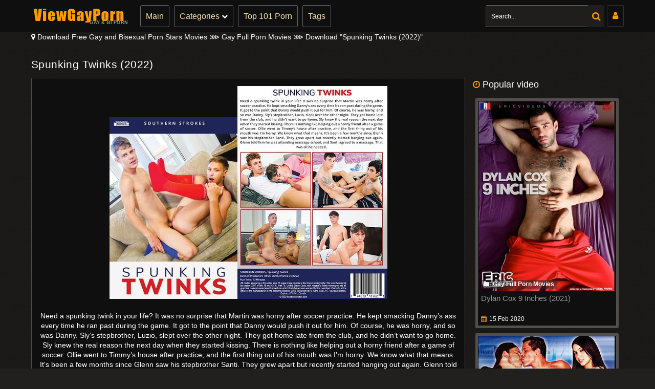

--- FILE ---
content_type: text/html; charset=utf-8
request_url: https://viewgayporn.org/10034-spunking-twinks-2022.html
body_size: 12132
content:
<!DOCTYPE html>
<html lang="ru">
<head>
<title>Spunking Twinks (2022) » Gay Full Porn Films</title>
<meta name="charset" content="utf-8">
<meta name="title" content="Spunking Twinks (2022) » Gay Full Porn Films">
<meta name="description" content="Need a spunking twink in your life? It was no surprise that Martin was horny after soccer practice. He kept smacking Danny’s ass every time he ran past during the game. It got to the point that Danny would push it out for him. Of course, he was horny, and so was Danny. Sly’s stepbrother, Luzio,">
<meta name="keywords" content="Gay Full Porn Movies, SPUNKING TWINKS (2022) Watch online, Download Spunking Twinks (2022), Latin men, Outdoor sex, Nude Gay Santi Gollen, Luzio Montego,">
<meta name="generator" content="DataLife Engine (https://dle-news.ru)">
<meta name="news_keywords" content="Latin men, Outdoor sex">
<link rel="canonical" href="https://viewgayporn.org/10034-spunking-twinks-2022.html">
<link rel="alternate" type="application/rss+xml" title="Time Watch Gay | Bi Porn RSS" href="https://viewgayporn.org/rss.xml">
<link rel="alternate" type="application/rss+xml" title="Time Watch Gay | Bi Porn RSS Turbo" href="https://viewgayporn.org/rssturbo.xml">
<link rel="alternate" type="application/rss+xml" title="Time Watch Gay | Bi Porn RSS Dzen" href="https://viewgayporn.org/rssdzen.xml">
<link rel="search" type="application/opensearchdescription+xml" title="Time Watch Gay | Bi Porn" href="https://viewgayporn.org/index.php?do=opensearch">
<link rel="preconnect" href="https://viewgayporn.org/" fetchpriority="high">
<meta property="twitter:title" content="Spunking Twinks (2022) » Gay Full Porn Films">
<meta property="twitter:url" content="https://viewgayporn.org/10034-spunking-twinks-2022.html">
<meta property="twitter:card" content="summary_large_image">
<meta property="twitter:image" content="https://ist7-1.filesor.com/pimpandhost.com/1/6/3/4/163438/e/4/6/i/e46ii/a285267_xlf.jpg">
<meta property="twitter:description" content="11-December-2022 16:28 - Gay Full Porn Movies No.10034 Need a spunking twink in your life? It was no surprise that Martin was horny after soccer practice. He kept smacking Danny’s ass every time he ran past during the game. It got to the point that Danny would push it out for him. Of course, he was horny, and">
<meta property="og:type" content="article">
<meta property="og:site_name" content="Time Watch Gay | Bi Porn">
<meta property="og:title" content="Spunking Twinks (2022) » Gay Full Porn Films">
<meta property="og:url" content="https://viewgayporn.org/10034-spunking-twinks-2022.html">
<meta property="og:image" content="https://ist7-1.filesor.com/pimpandhost.com/1/6/3/4/163438/e/4/6/i/e46ii/a285267_xlf.jpg">
<meta property="og:description" content="11-December-2022 16:28 - Gay Full Porn Movies No.10034 Need a spunking twink in your life? It was no surprise that Martin was horny after soccer practice. He kept smacking Danny’s ass every time he ran past during the game. It got to the point that Danny would push it out for him. Of course, he was horny, and">
<meta name="referrer" content="unsafe-url"> 
<meta name="viewport" content="width=device-width, initial-scale=1">
<link rel="shortcut icon" href="/templates/Black/images/favicon.ico" />
<link rel="stylesheet" type="text/css" href="/templates/Black/style/style.css"/>
<link rel="stylesheet" type="text/css" href="/templates/Black/style/engine.css"/>
<!-- Google Tag Manager -->
<script>(function(w,d,s,l,i){w[l]=w[l]||[];w[l].push({'gtm.start':
new Date().getTime(),event:'gtm.js'});var f=d.getElementsByTagName(s)[0],
j=d.createElement(s),dl=l!='dataLayer'?'&l='+l:'';j.async=true;j.src=
'https://www.googletagmanager.com/gtm.js?id='+i+dl;f.parentNode.insertBefore(j,f);
})(window,document,'script','dataLayer','GTM-MQ7VQFWH');</script>
<!-- End Google Tag Manager -->
</head>
<body>
<!-- Google Tag Manager (noscript) -->
<noscript><iframe src="https://www.googletagmanager.com/ns.html?id=GTM-MQ7VQFWH"
height="0" width="0" style="display:none;visibility:hidden"></iframe></noscript>
<!-- End Google Tag Manager (noscript) -->
<div class="header">
<div class="container">
<div class="header-holder">
<div class="logo-holder">
<a href="/" class="logo">
<img src="/templates/Black/images/logo.png" />
<span class="slogan-holder">Gay & Bi Porn</span>
</a>
</div>
<div class="main-nav">
<div class="menu-open" id="btn-toggle">
<div class="button-open-menu js-open-menu">
<span></span>
</div>
</div>
<div class="nav drop">
<ul class="top-menu">
<li class="item"><a href="/" class="link">Main</a></li>
<li class="item">
<a href="javascript:void(0)" class="link js-open-categories" title="PornCategories">Categories
<i class="fa fa-chevron-down"></i></a>
<div class="tools-dropable">
<div class="bg-dropable">
<div class="text-dropable">
<ul class="column">
<li class="item_drop"><a href="/movies/" class="link_drop">&#10132; Gay Movies</a></li>
<li class="item_drop"><a href="/clips/" class="link_drop">&#10132; Gay Clips</a></li>
</ul>
<ul class="column">
<li class="item_drop"><a href="/bisexual/" class="link_drop">&#10132; Bisexual Movies</a></li>
<li class="item_drop"><a href="/biclips/" class="link_drop">&#10132; Bi-Sex Clips</a></li>
</ul>
<ul class="column">
<li class="item_drop"><a href="/comics/" class="link_drop">&#10132; Gay Comics</a></li>
<li class="item_drop"><a href="/gay-models/" class="link_drop">&#10132; Gay/Bi Stars</a></li>
</ul>
<a href="/tags/" class="link-categories">All Gay / Bi Genre</a>
</div>
</div>
</div>
</li>
<li class="item"><a href="/hot-porn.html" class="link">Top 101 Porn</a></li>
<li class="item"><a href="/tags/" class="link">Tags</a></li>
</ul>
</div>
</div>
<div class="login show-login" title="Login"><span class="fa fa-user"></span></div>
<div class="search-favorites search-nav">
<div class="search-open js-open-search">
<div class="button-open-search">
<span class="fa fa-search"></span>
</div>
</div>
<div class="search-block drop-1">
<form  action="" method="post" id="search_form">
<input type="hidden" name="do" value="search" /><input type="hidden" name="subaction" value="search" />
<div class="search-bar clearfix">
<input placeholder="Search..." id="story" name="story"  class="input-text" type="text" value=""/>
<button class="search-btn" type="submit"><i class="fa fa-search"></i></button>
</div>
</form>
</div>
</div>
</div>
</div>
</div>
<div class="container">
<div class="speedbar nowrap icon-left"><i class="fa fa-map-marker"></i>
<a href="https://viewgayporn.org/">Download Free Gay and Bisexual Porn Stars Movies</a>  &Gg;  <a href="https://viewgayporn.org/movies/">Gay Full Porn Movies</a>  &Gg;  Download "Spunking Twinks (2022)"
</div>
<br>
<div >
<div class="content-video">
<div itemscope itemtype="http://schema.org/VideoObject" class="main-content">
<meta itemprop="isFamilyFriendly" content="false">
<link itemprop="thumbnailUrl" href="https://viewgayporn.org/10034-spunking-twinks-2022.html">
<meta itemprop="contentRating" content="18+">
<meta itemprop="inLanguage" content="en">
<meta itemprop="embedUrl" content="https://k2s.cc/file/8528b818b2aff">
<link itemprop="url" href="https://viewgayporn.org/10034-spunking-twinks-2022.html">
<div class="title-player">
<div class="title-holder video">
<div itemprop="name" title="Spunking Twinks (2022)">
<h1>Spunking Twinks (2022)</h1>
</div>
</div>
<span itemprop="description">11-December-2022 16:28: Watch for free «Spunking Twinks (2022)» - porn movie with popular models gay - <a href="https://viewgayporn.org/xfsearch/starring/santi%20gollen/">Santi Gollen</a>, <a href="https://viewgayporn.org/xfsearch/starring/luzio%20montego/">Luzio Montego</a>, <a href="https://viewgayporn.org/xfsearch/starring/timmy%20cole/">Timmy Cole</a>, <a href="https://viewgayporn.org/xfsearch/starring/ollie%20barn/">Ollie Barn</a>, <a href="https://viewgayporn.org/xfsearch/starring/glenn%20hut/">Glenn Hut</a>, <a href="https://viewgayporn.org/xfsearch/starring/martin%20steel/">Martin Steel</a>, <a href="https://viewgayporn.org/xfsearch/starring/danny%20bianchi/">Danny Bianchi</a>, <a href="https://viewgayporn.org/xfsearch/starring/sly%20conan/">Sly Conan</a></span>
<div class="player-holder">
<div class="text-video clearfix">
<span class="text">
<div style="text-align:center;"><!--dle_image_begin:https://ist7-1.filesor.com/pimpandhost.com/1/6/3/4/163438/e/4/6/i/e46ii/a285267_xlf.jpg|--><img data-src="https://ist7-1.filesor.com/pimpandhost.com/1/6/3/4/163438/e/4/6/i/e46ii/a285267_xlf.jpg" style="max-width:100%;" data-maxwidth="250" alt="Spunking Twinks (2022)"><!--dle_image_end--><!--dle_image_begin:https://ist7-1.filesor.com/pimpandhost.com/1/6/3/4/163438/e/4/6/i/e46ij/a285267_xlb.jpg|--><img data-src="https://ist7-1.filesor.com/pimpandhost.com/1/6/3/4/163438/e/4/6/i/e46ij/a285267_xlb.jpg" style="max-width:100%;" data-maxwidth="250" alt=""><!--dle_image_end--><br><br>Need a spunking twink in your life? It was no surprise that Martin was horny after soccer practice. He kept smacking Danny’s ass every time he ran past during the game. It got to the point that Danny would push it out for him. Of course, he was horny, and so was Danny. Sly’s stepbrother, Luzio, slept over the other night. They got home late from the club, and he didn’t want to go home. Sly knew the real reason the next day when they started kissing. There is nothing like helping out a horny friend after a game of soccer. Ollie went to Timmy’s house after practice, and the first thing out of his mouth was I'm horny. We know what that means. It's been a few months since Glenn saw his stepbrother Santi. They grew apart but recently started hanging out again. Glenn told him he was attending massage school, and Santi agreed to a massage. That was all he needed.<br><br>Spunking Twinks (2022)<br><br><b>Starring:</b>  Santi Gollen, Luzio Montego, Timmy Cole, Ollie Barn, Glenn Hut, Martin Steel, Danny Bianchi, Sly Conan<br><b>Resolution:</b> 1920x1080 <b>Format:</b> mp4 <b>Size:</b> 3.37 GB<br><br><!--dle_spoiler--><div class="title_spoiler"><a href="javascript:ShowOrHide('spfb26c34bb3860cfc58a1bb37a2cef6b6')"><img id="image-spfb26c34bb3860cfc58a1bb37a2cef6b6" style="vertical-align: middle;border: none;" alt="" data-src="/templates/Black/dleimages/spoiler-plus.gif" /></a>&nbsp;<a href="javascript:ShowOrHide('spfb26c34bb3860cfc58a1bb37a2cef6b6')"><!--spoiler_title--><!--spoiler_title_end--></a></div><div id="spfb26c34bb3860cfc58a1bb37a2cef6b6" class="text_spoiler" style="display:none;"><!--spoiler_text--><a href="https://www.imagevenue.com/ME15PERA" target="_blank" rel="noopener external"><!--dle_image_begin:https://cdn-thumbs.imagevenue.com/36/59/da/ME15PERA_t.jpg|--><img data-src="https://cdn-thumbs.imagevenue.com/36/59/da/ME15PERA_t.jpg" style="max-width:100%;" data-maxwidth="250" alt=""><!--dle_image_end--></a> <br><br><b>Rapidgator</b><br><a href="https://rg.to/file/516c77c903d38e92df964a5110f93596/G6054.mp4.html" target="_blank" rel="noopener external">https://rg.to/file/516c77c903d38e92df964a5110f93596/G6054.mp4.html</a><br><br><b>K2s.cc</b><br><a href="https://k2s.cc/file/bfd1fafa5b86c/G6054.mp4" target="_blank" rel="noopener external">https://k2s.cc/file/bfd1fafa5b86c/G6054.mp4</a><!--spoiler_text_end--></div><!--/dle_spoiler--></div>
</span>
<script src="https://k2s.cc/js/links-to-preview.js" data-padding="22px 5px" data-cfasync="false"></script>
</div>
<div class="views-data-like">
<div class="views-data">
<div class="statistic">
<div class="item">
<span></span>
</div>
<div class="item">
<i class="fa fa-eye"></i><span>490</span>
</div>
<div class="item">
<i class="fa fa-calendar"></i>
<span itemprop="uploadDate" content="2022-12-11">11 Dec 2022</span>
</div>
<div class="item">
<a href="javascript:AddComplaint('10034', 'news')"><span style="color: #FF9600;">Report a problem!</span></a>
</div>
</div>
</div>
<div class="like-dislayer rating-container">
<a href="#" onclick="doRate('plus', '10034'); return false;" class="rate-like like" title="Ok"><i class="fa fa-thumbs-up"></i></a>
<div class="progresss">
<span class="result-vote"><span data-ratig-layer-id="10034"><span class="ratingtypeplusminus ratingminus" >-1</span></span></span>
<p><span class="voters"></span></p>
</div>
<a href="#" onclick="doRate('minus', '10034'); return false;" class="rate-dislike dislayer" title="no"><i class="fa fa-thumbs-down"></i></a>
</div>
</div>
<div class="tags">
<div class="row">
<span class="tag">Categories:</span>
<a href="https://viewgayporn.org/movies/">Gay Full Porn Movies</a>
</div>
<div class="row models">
<span class="tag">Models:</span>
<a href="https://viewgayporn.org/xfsearch/starring/santi%20gollen/">Santi Gollen</a>, <a href="https://viewgayporn.org/xfsearch/starring/luzio%20montego/">Luzio Montego</a>, <a href="https://viewgayporn.org/xfsearch/starring/timmy%20cole/">Timmy Cole</a>, <a href="https://viewgayporn.org/xfsearch/starring/ollie%20barn/">Ollie Barn</a>, <a href="https://viewgayporn.org/xfsearch/starring/glenn%20hut/">Glenn Hut</a>, <a href="https://viewgayporn.org/xfsearch/starring/martin%20steel/">Martin Steel</a>, <a href="https://viewgayporn.org/xfsearch/starring/danny%20bianchi/">Danny Bianchi</a>, <a href="https://viewgayporn.org/xfsearch/starring/sly%20conan/">Sly Conan</a>
</div>
<div class="row models">
<span class="tag">Tags:</span>
<a href="https://viewgayporn.org/tags/latin%20men/">Latin men</a>, <a href="https://viewgayporn.org/tags/outdoor%20sex/">Outdoor sex</a>
</div></div>
<div class="text-video clearfix">
<span class="text">
<h4>Popular search terms for Models <a href="https://viewgayporn.org/xfsearch/starring/santi%20gollen/">Santi Gollen</a>, <a href="https://viewgayporn.org/xfsearch/starring/luzio%20montego/">Luzio Montego</a>, <a href="https://viewgayporn.org/xfsearch/starring/timmy%20cole/">Timmy Cole</a>, <a href="https://viewgayporn.org/xfsearch/starring/ollie%20barn/">Ollie Barn</a>, <a href="https://viewgayporn.org/xfsearch/starring/glenn%20hut/">Glenn Hut</a>, <a href="https://viewgayporn.org/xfsearch/starring/martin%20steel/">Martin Steel</a>, <a href="https://viewgayporn.org/xfsearch/starring/danny%20bianchi/">Danny Bianchi</a>, <a href="https://viewgayporn.org/xfsearch/starring/sly%20conan/">Sly Conan</a> Onlyfans Leaks :</h4>
<br>
<center><a target="_blank" href="https://k2s.cc/pr/1133"><img src="https://static.k2s.cc/images/i/00728x0090-01.gif" width="708" height="90" alt="k2s.cc"></a></center>
</span>
</div>
<div class="icon"></div>
</div>
<div class="full-comms ignore-select" id="full-comms">
<div class="comms-title icon-l fx-row">
<span><span class="fa fa-commenting"></span>Comments</span>
<div class="add-comm-btn button">Сomment</div>
</div>
<form  method="post" name="dle-comments-form" id="dle-comments-form" ><!--noindex-->
<div class="add-comm-form clearfix" id="add-comm-form">
<div class="ac-inputs fx-row">
<input type="text" maxlength="35" name="name" id="name" placeholder="name" />
<input type="text" maxlength="35" name="mail" id="mail" placeholder="e-mail" />
</div>
<div class="ac-textarea">
<script>
<!--
var text_enter_url       = "Enter the full URL of the link";
var text_enter_size       = "Enter the dimensions of the flash movie (width, height) ";
var text_enter_flash       = "Enter URL of the flash movie ";
var text_enter_page      = "Enter the page number";
var text_enter_url_name  = "Enter a description of the link";
var text_enter_tooltip  = "Enter a tooltip for the link.";
var text_enter_page_name = "Enter a description of the link";
var text_enter_image    = "Enter the full URL of the image";
var text_enter_email    = "Enter e-mail";
var text_code           = "Example: [CODE] your code here.. [/CODE]";
var text_quote          = "Example: [QUOTE] your quote here.. [/QUOTE]";
var text_url_video      = "Video URL:";
var text_url_poster     = "Video Thumbnail URL:";
var text_descr          = "Description:";
var button_insert       = "Insert";
var button_addplaylist  = "Add to Playlist";
var text_url_audio      = "Audio URL:";
var text_upload         = "Upload files and images";
var error_no_url        = "You must enter a URL ";
var error_no_title      = "You must enter a title";
var error_no_email      = "You must enter the e-mail address";
var prompt_start        = "Enter the text to be formatted";
var img_title   		= "Enter the side by which the image should be aligned (left, center, right)";
var email_title  	    = "Enter a description of the link";
var text_pages  	    = "Page";
var image_align  	    = "center";
var bb_t_emo  	        = "Insert emoticons";
var bb_t_col  	        = "Color:";
var text_enter_list     = "Enter a list item. Leave this field blank to quit this voting.";
var text_alt_image      = "Enter image description";
var img_align  	        = "Align";
var text_last_emoji     = "Recently used emojis";
var img_align_sel  	    = "<select name='dleimagealign' id='dleimagealign' class='ui-widget-content ui-corner-all'><option value='' >No</option><option value='left' >Left</option><option value='right' >Right</option><option value='center' selected>Center</option></select>";
	
var selField  = "comments";
var fombj    = document.getElementById( 'dle-comments-form' );
-->
</script>
<div class="bb-editor">
<div class="bb-pane">
<b id="b_b" class="bb-btn" onclick="simpletag('b')" title="Bold"></b>
<b id="b_i" class="bb-btn" onclick="simpletag('i')" title="Italic"></b>
<b id="b_u" class="bb-btn" onclick="simpletag('u')" title="Underline"></b>
<b id="b_s" class="bb-btn" onclick="simpletag('s')" title="Strikethrough"></b>
<span class="bb-sep"></span>
<b id="b_left" class="bb-btn" onclick="simpletag('left')" title="Align left"></b>
<b id="b_center" class="bb-btn" onclick="simpletag('center')" title="Align center"></b>
<b id="b_right" class="bb-btn" onclick="simpletag('right')" title="Align right"></b>
<span class="bb-sep"></span>
<b id="b_emo" class="bb-btn" onclick="show_bb_dropdown(this)" title="Insert emoticons" tabindex="-1"></b>
<ul class="bb-pane-dropdown emoji-button">
	<li><table style="width:100%;border: 0px;padding: 0px;"><tr><td style="padding:5px;text-align: center;"><a href="#" onclick="dle_smiley(':bowtie:'); return false;"><img alt="bowtie" class="emoji" src="/engine/data/emoticons/bowtie.png" srcset="/engine/data/emoticons/bowtie@2x.png 2x" /></a></td><td style="padding:5px;text-align: center;"><a href="#" onclick="dle_smiley(':smile:'); return false;"><img alt="smile" class="emoji" src="/engine/data/emoticons/smile.png" srcset="/engine/data/emoticons/smile@2x.png 2x" /></a></td><td style="padding:5px;text-align: center;"><a href="#" onclick="dle_smiley(':laughing:'); return false;"><img alt="laughing" class="emoji" src="/engine/data/emoticons/laughing.png" srcset="/engine/data/emoticons/laughing@2x.png 2x" /></a></td><td style="padding:5px;text-align: center;"><a href="#" onclick="dle_smiley(':blush:'); return false;"><img alt="blush" class="emoji" src="/engine/data/emoticons/blush.png" srcset="/engine/data/emoticons/blush@2x.png 2x" /></a></td><td style="padding:5px;text-align: center;"><a href="#" onclick="dle_smiley(':smiley:'); return false;"><img alt="smiley" class="emoji" src="/engine/data/emoticons/smiley.png" srcset="/engine/data/emoticons/smiley@2x.png 2x" /></a></td><td style="padding:5px;text-align: center;"><a href="#" onclick="dle_smiley(':relaxed:'); return false;"><img alt="relaxed" class="emoji" src="/engine/data/emoticons/relaxed.png" srcset="/engine/data/emoticons/relaxed@2x.png 2x" /></a></td><td style="padding:5px;text-align: center;"><a href="#" onclick="dle_smiley(':smirk:'); return false;"><img alt="smirk" class="emoji" src="/engine/data/emoticons/smirk.png" srcset="/engine/data/emoticons/smirk@2x.png 2x" /></a></td></tr><tr><td style="padding:5px;text-align: center;"><a href="#" onclick="dle_smiley(':heart_eyes:'); return false;"><img alt="heart_eyes" class="emoji" src="/engine/data/emoticons/heart_eyes.png" srcset="/engine/data/emoticons/heart_eyes@2x.png 2x" /></a></td><td style="padding:5px;text-align: center;"><a href="#" onclick="dle_smiley(':kissing_heart:'); return false;"><img alt="kissing_heart" class="emoji" src="/engine/data/emoticons/kissing_heart.png" srcset="/engine/data/emoticons/kissing_heart@2x.png 2x" /></a></td><td style="padding:5px;text-align: center;"><a href="#" onclick="dle_smiley(':kissing_closed_eyes:'); return false;"><img alt="kissing_closed_eyes" class="emoji" src="/engine/data/emoticons/kissing_closed_eyes.png" srcset="/engine/data/emoticons/kissing_closed_eyes@2x.png 2x" /></a></td><td style="padding:5px;text-align: center;"><a href="#" onclick="dle_smiley(':flushed:'); return false;"><img alt="flushed" class="emoji" src="/engine/data/emoticons/flushed.png" srcset="/engine/data/emoticons/flushed@2x.png 2x" /></a></td><td style="padding:5px;text-align: center;"><a href="#" onclick="dle_smiley(':relieved:'); return false;"><img alt="relieved" class="emoji" src="/engine/data/emoticons/relieved.png" srcset="/engine/data/emoticons/relieved@2x.png 2x" /></a></td><td style="padding:5px;text-align: center;"><a href="#" onclick="dle_smiley(':satisfied:'); return false;"><img alt="satisfied" class="emoji" src="/engine/data/emoticons/satisfied.png" srcset="/engine/data/emoticons/satisfied@2x.png 2x" /></a></td><td style="padding:5px;text-align: center;"><a href="#" onclick="dle_smiley(':grin:'); return false;"><img alt="grin" class="emoji" src="/engine/data/emoticons/grin.png" srcset="/engine/data/emoticons/grin@2x.png 2x" /></a></td></tr><tr><td style="padding:5px;text-align: center;"><a href="#" onclick="dle_smiley(':wink:'); return false;"><img alt="wink" class="emoji" src="/engine/data/emoticons/wink.png" srcset="/engine/data/emoticons/wink@2x.png 2x" /></a></td><td style="padding:5px;text-align: center;"><a href="#" onclick="dle_smiley(':stuck_out_tongue_winking_eye:'); return false;"><img alt="stuck_out_tongue_winking_eye" class="emoji" src="/engine/data/emoticons/stuck_out_tongue_winking_eye.png" srcset="/engine/data/emoticons/stuck_out_tongue_winking_eye@2x.png 2x" /></a></td><td style="padding:5px;text-align: center;"><a href="#" onclick="dle_smiley(':stuck_out_tongue_closed_eyes:'); return false;"><img alt="stuck_out_tongue_closed_eyes" class="emoji" src="/engine/data/emoticons/stuck_out_tongue_closed_eyes.png" srcset="/engine/data/emoticons/stuck_out_tongue_closed_eyes@2x.png 2x" /></a></td><td style="padding:5px;text-align: center;"><a href="#" onclick="dle_smiley(':grinning:'); return false;"><img alt="grinning" class="emoji" src="/engine/data/emoticons/grinning.png" srcset="/engine/data/emoticons/grinning@2x.png 2x" /></a></td><td style="padding:5px;text-align: center;"><a href="#" onclick="dle_smiley(':kissing:'); return false;"><img alt="kissing" class="emoji" src="/engine/data/emoticons/kissing.png" srcset="/engine/data/emoticons/kissing@2x.png 2x" /></a></td><td style="padding:5px;text-align: center;"><a href="#" onclick="dle_smiley(':stuck_out_tongue:'); return false;"><img alt="stuck_out_tongue" class="emoji" src="/engine/data/emoticons/stuck_out_tongue.png" srcset="/engine/data/emoticons/stuck_out_tongue@2x.png 2x" /></a></td><td style="padding:5px;text-align: center;"><a href="#" onclick="dle_smiley(':sleeping:'); return false;"><img alt="sleeping" class="emoji" src="/engine/data/emoticons/sleeping.png" srcset="/engine/data/emoticons/sleeping@2x.png 2x" /></a></td></tr><tr><td style="padding:5px;text-align: center;"><a href="#" onclick="dle_smiley(':worried:'); return false;"><img alt="worried" class="emoji" src="/engine/data/emoticons/worried.png" srcset="/engine/data/emoticons/worried@2x.png 2x" /></a></td><td style="padding:5px;text-align: center;"><a href="#" onclick="dle_smiley(':frowning:'); return false;"><img alt="frowning" class="emoji" src="/engine/data/emoticons/frowning.png" srcset="/engine/data/emoticons/frowning@2x.png 2x" /></a></td><td style="padding:5px;text-align: center;"><a href="#" onclick="dle_smiley(':anguished:'); return false;"><img alt="anguished" class="emoji" src="/engine/data/emoticons/anguished.png" srcset="/engine/data/emoticons/anguished@2x.png 2x" /></a></td><td style="padding:5px;text-align: center;"><a href="#" onclick="dle_smiley(':open_mouth:'); return false;"><img alt="open_mouth" class="emoji" src="/engine/data/emoticons/open_mouth.png" srcset="/engine/data/emoticons/open_mouth@2x.png 2x" /></a></td><td style="padding:5px;text-align: center;"><a href="#" onclick="dle_smiley(':grimacing:'); return false;"><img alt="grimacing" class="emoji" src="/engine/data/emoticons/grimacing.png" srcset="/engine/data/emoticons/grimacing@2x.png 2x" /></a></td><td style="padding:5px;text-align: center;"><a href="#" onclick="dle_smiley(':confused:'); return false;"><img alt="confused" class="emoji" src="/engine/data/emoticons/confused.png" srcset="/engine/data/emoticons/confused@2x.png 2x" /></a></td><td style="padding:5px;text-align: center;"><a href="#" onclick="dle_smiley(':hushed:'); return false;"><img alt="hushed" class="emoji" src="/engine/data/emoticons/hushed.png" srcset="/engine/data/emoticons/hushed@2x.png 2x" /></a></td></tr><tr><td style="padding:5px;text-align: center;"><a href="#" onclick="dle_smiley(':expressionless:'); return false;"><img alt="expressionless" class="emoji" src="/engine/data/emoticons/expressionless.png" srcset="/engine/data/emoticons/expressionless@2x.png 2x" /></a></td><td style="padding:5px;text-align: center;"><a href="#" onclick="dle_smiley(':unamused:'); return false;"><img alt="unamused" class="emoji" src="/engine/data/emoticons/unamused.png" srcset="/engine/data/emoticons/unamused@2x.png 2x" /></a></td><td style="padding:5px;text-align: center;"><a href="#" onclick="dle_smiley(':sweat_smile:'); return false;"><img alt="sweat_smile" class="emoji" src="/engine/data/emoticons/sweat_smile.png" srcset="/engine/data/emoticons/sweat_smile@2x.png 2x" /></a></td><td style="padding:5px;text-align: center;"><a href="#" onclick="dle_smiley(':sweat:'); return false;"><img alt="sweat" class="emoji" src="/engine/data/emoticons/sweat.png" srcset="/engine/data/emoticons/sweat@2x.png 2x" /></a></td><td style="padding:5px;text-align: center;"><a href="#" onclick="dle_smiley(':disappointed_relieved:'); return false;"><img alt="disappointed_relieved" class="emoji" src="/engine/data/emoticons/disappointed_relieved.png" srcset="/engine/data/emoticons/disappointed_relieved@2x.png 2x" /></a></td><td style="padding:5px;text-align: center;"><a href="#" onclick="dle_smiley(':weary:'); return false;"><img alt="weary" class="emoji" src="/engine/data/emoticons/weary.png" srcset="/engine/data/emoticons/weary@2x.png 2x" /></a></td><td style="padding:5px;text-align: center;"><a href="#" onclick="dle_smiley(':pensive:'); return false;"><img alt="pensive" class="emoji" src="/engine/data/emoticons/pensive.png" srcset="/engine/data/emoticons/pensive@2x.png 2x" /></a></td></tr><tr><td style="padding:5px;text-align: center;"><a href="#" onclick="dle_smiley(':disappointed:'); return false;"><img alt="disappointed" class="emoji" src="/engine/data/emoticons/disappointed.png" srcset="/engine/data/emoticons/disappointed@2x.png 2x" /></a></td><td style="padding:5px;text-align: center;"><a href="#" onclick="dle_smiley(':confounded:'); return false;"><img alt="confounded" class="emoji" src="/engine/data/emoticons/confounded.png" srcset="/engine/data/emoticons/confounded@2x.png 2x" /></a></td><td style="padding:5px;text-align: center;"><a href="#" onclick="dle_smiley(':fearful:'); return false;"><img alt="fearful" class="emoji" src="/engine/data/emoticons/fearful.png" srcset="/engine/data/emoticons/fearful@2x.png 2x" /></a></td><td style="padding:5px;text-align: center;"><a href="#" onclick="dle_smiley(':cold_sweat:'); return false;"><img alt="cold_sweat" class="emoji" src="/engine/data/emoticons/cold_sweat.png" srcset="/engine/data/emoticons/cold_sweat@2x.png 2x" /></a></td><td style="padding:5px;text-align: center;"><a href="#" onclick="dle_smiley(':persevere:'); return false;"><img alt="persevere" class="emoji" src="/engine/data/emoticons/persevere.png" srcset="/engine/data/emoticons/persevere@2x.png 2x" /></a></td><td style="padding:5px;text-align: center;"><a href="#" onclick="dle_smiley(':cry:'); return false;"><img alt="cry" class="emoji" src="/engine/data/emoticons/cry.png" srcset="/engine/data/emoticons/cry@2x.png 2x" /></a></td><td style="padding:5px;text-align: center;"><a href="#" onclick="dle_smiley(':sob:'); return false;"><img alt="sob" class="emoji" src="/engine/data/emoticons/sob.png" srcset="/engine/data/emoticons/sob@2x.png 2x" /></a></td></tr><tr><td style="padding:5px;text-align: center;"><a href="#" onclick="dle_smiley(':joy:'); return false;"><img alt="joy" class="emoji" src="/engine/data/emoticons/joy.png" srcset="/engine/data/emoticons/joy@2x.png 2x" /></a></td><td style="padding:5px;text-align: center;"><a href="#" onclick="dle_smiley(':astonished:'); return false;"><img alt="astonished" class="emoji" src="/engine/data/emoticons/astonished.png" srcset="/engine/data/emoticons/astonished@2x.png 2x" /></a></td><td style="padding:5px;text-align: center;"><a href="#" onclick="dle_smiley(':scream:'); return false;"><img alt="scream" class="emoji" src="/engine/data/emoticons/scream.png" srcset="/engine/data/emoticons/scream@2x.png 2x" /></a></td><td style="padding:5px;text-align: center;"><a href="#" onclick="dle_smiley(':tired_face:'); return false;"><img alt="tired_face" class="emoji" src="/engine/data/emoticons/tired_face.png" srcset="/engine/data/emoticons/tired_face@2x.png 2x" /></a></td><td style="padding:5px;text-align: center;"><a href="#" onclick="dle_smiley(':angry:'); return false;"><img alt="angry" class="emoji" src="/engine/data/emoticons/angry.png" srcset="/engine/data/emoticons/angry@2x.png 2x" /></a></td><td style="padding:5px;text-align: center;"><a href="#" onclick="dle_smiley(':rage:'); return false;"><img alt="rage" class="emoji" src="/engine/data/emoticons/rage.png" srcset="/engine/data/emoticons/rage@2x.png 2x" /></a></td><td style="padding:5px;text-align: center;"><a href="#" onclick="dle_smiley(':triumph:'); return false;"><img alt="triumph" class="emoji" src="/engine/data/emoticons/triumph.png" srcset="/engine/data/emoticons/triumph@2x.png 2x" /></a></td></tr><tr><td style="padding:5px;text-align: center;"><a href="#" onclick="dle_smiley(':sleepy:'); return false;"><img alt="sleepy" class="emoji" src="/engine/data/emoticons/sleepy.png" srcset="/engine/data/emoticons/sleepy@2x.png 2x" /></a></td><td style="padding:5px;text-align: center;"><a href="#" onclick="dle_smiley(':yum:'); return false;"><img alt="yum" class="emoji" src="/engine/data/emoticons/yum.png" srcset="/engine/data/emoticons/yum@2x.png 2x" /></a></td><td style="padding:5px;text-align: center;"><a href="#" onclick="dle_smiley(':mask:'); return false;"><img alt="mask" class="emoji" src="/engine/data/emoticons/mask.png" srcset="/engine/data/emoticons/mask@2x.png 2x" /></a></td><td style="padding:5px;text-align: center;"><a href="#" onclick="dle_smiley(':sunglasses:'); return false;"><img alt="sunglasses" class="emoji" src="/engine/data/emoticons/sunglasses.png" srcset="/engine/data/emoticons/sunglasses@2x.png 2x" /></a></td><td style="padding:5px;text-align: center;"><a href="#" onclick="dle_smiley(':dizzy_face:'); return false;"><img alt="dizzy_face" class="emoji" src="/engine/data/emoticons/dizzy_face.png" srcset="/engine/data/emoticons/dizzy_face@2x.png 2x" /></a></td><td style="padding:5px;text-align: center;"><a href="#" onclick="dle_smiley(':imp:'); return false;"><img alt="imp" class="emoji" src="/engine/data/emoticons/imp.png" srcset="/engine/data/emoticons/imp@2x.png 2x" /></a></td><td style="padding:5px;text-align: center;"><a href="#" onclick="dle_smiley(':smiling_imp:'); return false;"><img alt="smiling_imp" class="emoji" src="/engine/data/emoticons/smiling_imp.png" srcset="/engine/data/emoticons/smiling_imp@2x.png 2x" /></a></td></tr><tr><td style="padding:5px;text-align: center;"><a href="#" onclick="dle_smiley(':neutral_face:'); return false;"><img alt="neutral_face" class="emoji" src="/engine/data/emoticons/neutral_face.png" srcset="/engine/data/emoticons/neutral_face@2x.png 2x" /></a></td><td style="padding:5px;text-align: center;"><a href="#" onclick="dle_smiley(':no_mouth:'); return false;"><img alt="no_mouth" class="emoji" src="/engine/data/emoticons/no_mouth.png" srcset="/engine/data/emoticons/no_mouth@2x.png 2x" /></a></td><td style="padding:5px;text-align: center;"><a href="#" onclick="dle_smiley(':innocent:'); return false;"><img alt="innocent" class="emoji" src="/engine/data/emoticons/innocent.png" srcset="/engine/data/emoticons/innocent@2x.png 2x" /></a></td></tr></table></li>
</ul>
<span class="bb-sep"></span>
<b id="b_url" class="bb-btn" onclick="tag_url()" title="Insert link"></b><b id="b_leech" class="bb-btn" onclick="tag_leech()" title="Insert protected link"></b>
<b id="b_color" class="bb-btn" onclick="show_bb_dropdown(this)" title="Select color" tabindex="-1"></b>
<ul class="bb-pane-dropdown" style="min-width: 150px !important;">
	<li>
		<div class="color-palette"><div><button onclick="setColor( $(this).data('value') );" type="button" class="color-btn" style="background-color:#000000;" data-value="#000000"></button><button onclick="setColor( $(this).data('value') );" type="button" class="color-btn" style="background-color:#424242;" data-value="#424242"></button><button onclick="setColor( $(this).data('value') );" type="button" class="color-btn" style="background-color:#636363;" data-value="#636363"></button><button onclick="setColor( $(this).data('value') );" type="button" class="color-btn" style="background-color:#9C9C94;" data-value="#9C9C94"></button><button type="button" onclick="setColor( $(this).data('value') );" class="color-btn" style="background-color:#CEC6CE;" data-value="#CEC6CE"></button><button type="button" onclick="setColor( $(this).data('value') );" class="color-btn" style="background-color:#EFEFEF;" data-value="#EFEFEF"></button><button type="button" onclick="setColor( $(this).data('value') );" class="color-btn" style="background-color:#F7F7F7;" data-value="#F7F7F7"></button><button type="button" onclick="setColor( $(this).data('value') );" class="color-btn" style="background-color:#FFFFFF;" data-value="#FFFFFF"></button></div><div><button type="button" onclick="setColor( $(this).data('value') );" class="color-btn" style="background-color:#FF0000;" data-value="#FF0000"></button><button type="button" onclick="setColor( $(this).data('value') );" class="color-btn" style="background-color:#FF9C00;" data-value="#FF9C00"></button><button type="button" onclick="setColor( $(this).data('value') );" class="color-btn" style="background-color:#FFFF00;"  data-value="#FFFF00"></button><button type="button" onclick="setColor( $(this).data('value') );" class="color-btn" style="background-color:#00FF00;"  data-value="#00FF00"></button><button type="button" onclick="setColor( $(this).data('value') );" class="color-btn" style="background-color:#00FFFF;"  data-value="#00FFFF" ></button><button type="button" onclick="setColor( $(this).data('value') );" class="color-btn" style="background-color:#0000FF;"  data-value="#0000FF" ></button><button type="button" onclick="setColor( $(this).data('value') );" class="color-btn" style="background-color:#9C00FF;"  data-value="#9C00FF" ></button><button type="button" onclick="setColor( $(this).data('value') );" class="color-btn" style="background-color:#FF00FF;"  data-value="#FF00FF" ></button></div><div><button type="button" onclick="setColor( $(this).data('value') );" class="color-btn" style="background-color:#F7C6CE;"  data-value="#F7C6CE" ></button><button type="button" onclick="setColor( $(this).data('value') );" class="color-btn" style="background-color:#FFE7CE;"  data-value="#FFE7CE" ></button><button type="button" onclick="setColor( $(this).data('value') );" class="color-btn" style="background-color:#FFEFC6;"  data-value="#FFEFC6" ></button><button type="button" onclick="setColor( $(this).data('value') );" class="color-btn" style="background-color:#D6EFD6;"  data-value="#D6EFD6" ></button><button type="button" onclick="setColor( $(this).data('value') );" class="color-btn" style="background-color:#CEDEE7;"  data-value="#CEDEE7" ></button><button type="button" onclick="setColor( $(this).data('value') );" class="color-btn" style="background-color:#CEE7F7;"  data-value="#CEE7F7" ></button><button type="button" onclick="setColor( $(this).data('value') );" class="color-btn" style="background-color:#D6D6E7;"  data-value="#D6D6E7" ></button><button type="button" onclick="setColor( $(this).data('value') );" class="color-btn" style="background-color:#E7D6DE;"  data-value="#E7D6DE" ></button></div><div><button type="button" onclick="setColor( $(this).data('value') );" class="color-btn" style="background-color:#E79C9C;"  data-value="#E79C9C" ></button><button type="button" onclick="setColor( $(this).data('value') );" class="color-btn" style="background-color:#FFC69C;"  data-value="#FFC69C" ></button><button type="button" onclick="setColor( $(this).data('value') );" class="color-btn" style="background-color:#FFE79C;"  data-value="#FFE79C" ></button><button type="button" onclick="setColor( $(this).data('value') );" class="color-btn" style="background-color:#B5D6A5;"  data-value="#B5D6A5" ></button><button type="button" onclick="setColor( $(this).data('value') );" class="color-btn" style="background-color:#A5C6CE;"  data-value="#A5C6CE" ></button><button type="button" onclick="setColor( $(this).data('value') );" class="color-btn" style="background-color:#9CC6EF;"  data-value="#9CC6EF" ></button><button type="button" onclick="setColor( $(this).data('value') );" class="color-btn" style="background-color:#B5A5D6;"  data-value="#B5A5D6" ></button><button type="button" onclick="setColor( $(this).data('value') );" class="color-btn" style="background-color:#D6A5BD;"  data-value="#D6A5BD" ></button></div><div><button type="button" onclick="setColor( $(this).data('value') );" class="color-btn" style="background-color:#E76363;"  data-value="#E76363" ></button><button type="button" onclick="setColor( $(this).data('value') );" class="color-btn" style="background-color:#F7AD6B;"  data-value="#F7AD6B" ></button><button type="button" onclick="setColor( $(this).data('value') );" class="color-btn" style="background-color:#FFD663;"  data-value="#FFD663" ></button><button type="button" onclick="setColor( $(this).data('value') );" class="color-btn" style="background-color:#94BD7B;"  data-value="#94BD7B" ></button><button type="button" onclick="setColor( $(this).data('value') );" class="color-btn" style="background-color:#73A5AD;"  data-value="#73A5AD" ></button><button type="button" onclick="setColor( $(this).data('value') );" class="color-btn" style="background-color:#6BADDE;"  data-value="#6BADDE" ></button><button type="button" onclick="setColor( $(this).data('value') );" class="color-btn" style="background-color:#8C7BC6;"  data-value="#8C7BC6" ></button><button type="button" onclick="setColor( $(this).data('value') );" class="color-btn" style="background-color:#C67BA5;"  data-value="#C67BA5" ></button></div><div><button type="button" onclick="setColor( $(this).data('value') );" class="color-btn" style="background-color:#CE0000;"  data-value="#CE0000" ></button><button type="button" onclick="setColor( $(this).data('value') );" class="color-btn" style="background-color:#E79439;"  data-value="#E79439" ></button><button type="button" onclick="setColor( $(this).data('value') );" class="color-btn" style="background-color:#EFC631;"  data-value="#EFC631" ></button><button type="button" onclick="setColor( $(this).data('value') );" class="color-btn" style="background-color:#6BA54A;"  data-value="#6BA54A" ></button><button type="button" onclick="setColor( $(this).data('value') );" class="color-btn" style="background-color:#4A7B8C;"  data-value="#4A7B8C" ></button><button type="button" onclick="setColor( $(this).data('value') );" class="color-btn" style="background-color:#3984C6;"  data-value="#3984C6" ></button><button type="button" onclick="setColor( $(this).data('value') );" class="color-btn" style="background-color:#634AA5;"  data-value="#634AA5" ></button><button type="button" onclick="setColor( $(this).data('value') );" class="color-btn" style="background-color:#A54A7B;"  data-value="#A54A7B" ></button></div><div><button type="button" onclick="setColor( $(this).data('value') );" class="color-btn" style="background-color:#9C0000;"  data-value="#9C0000" ></button><button type="button" onclick="setColor( $(this).data('value') );" class="color-btn" style="background-color:#B56308;"  data-value="#B56308" ></button><button type="button" onclick="setColor( $(this).data('value') );" class="color-btn" style="background-color:#BD9400;"  data-value="#BD9400" ></button><button type="button" onclick="setColor( $(this).data('value') );" class="color-btn" style="background-color:#397B21;"  data-value="#397B21" ></button><button type="button" onclick="setColor( $(this).data('value') );" class="color-btn" style="background-color:#104A5A;"  data-value="#104A5A" ></button><button type="button" onclick="setColor( $(this).data('value') );" class="color-btn" style="background-color:#085294;"  data-value="#085294" ></button><button type="button" onclick="setColor( $(this).data('value') );" class="color-btn" style="background-color:#311873;"  data-value="#311873" ></button><button type="button" onclick="setColor( $(this).data('value') );" class="color-btn" style="background-color:#731842;"  data-value="#731842" ></button></div><div><button type="button" onclick="setColor( $(this).data('value') );" class="color-btn" style="background-color:#630000;"  data-value="#630000" ></button><button type="button" onclick="setColor( $(this).data('value') );" class="color-btn" style="background-color:#7B3900;"  data-value="#7B3900" ></button><button type="button" onclick="setColor( $(this).data('value') );" class="color-btn" style="background-color:#846300;"  data-value="#846300" ></button><button type="button" onclick="setColor( $(this).data('value') );" class="color-btn" style="background-color:#295218;"  data-value="#295218" ></button><button type="button" onclick="setColor( $(this).data('value') );" class="color-btn" style="background-color:#083139;"  data-value="#083139" ></button><button type="button" onclick="setColor( $(this).data('value') );" class="color-btn" style="background-color:#003163;"  data-value="#003163" ></button><button type="button" onclick="setColor( $(this).data('value') );" class="color-btn" style="background-color:#21104A;"  data-value="#21104A" ></button><button type="button" onclick="setColor( $(this).data('value') );" class="color-btn" style="background-color:#4A1031;"  data-value="#4A1031" ></button></div></div>				
	</li>
</ul>
<span class="bb-sep"></span>
<b id="b_hide" class="bb-btn" onclick="simpletag('hide')" title="Hidden text"></b>
<b id="b_quote" class="bb-btn" onclick="simpletag('quote')" title="Insert quote"></b>
<b id="b_tnl" class="bb-btn" onclick="translit()" title="Convert selected text from transliteration into Cyrillic alphabet "></b>
<b id="b_spoiler" class="bb-btn" onclick="simpletag('spoiler')" title="Insert spoiler"></b>
</div>
<textarea name="comments" id="comments" cols="70" rows="10" onfocus="setNewField(this.name, document.getElementById( 'dle-comments-form' ))"></textarea>
</div>
</div>
<div class="ac-protect">
<div class="form-item clearfix imp">
<label>Вопрос:</label>
<div class="form-secur"><div style="margin-bottom:10px;">
<span id="dle-question">(114+37) x 2 = ?</span>
</div>
<input type="text" name="question_answer" placeholder="Впишите ответ на вопрос" required />
</div>
</div>
<div class="form-item clearfix imp">
<label>code:</label>
<div class="form-secur">
<div class="g-recaptcha" data-sitekey="6Lc2vWYrAAAAAETQCCJ6fiT9doEp_ksOIydSCJWy" data-theme="light" data-language="en"></div><script src="https://www.google.com/recaptcha/api.js?hl=en" async defer></script>
</div>
</div>
</div>
<div class="ac-submit clearfix">
<div class="ac-av img-box" id="ac-av"></div>
<button name="submit" type="submit">Submit</button>
</div>
</div>
<!--/noindex-->
		<input type="hidden" name="subaction" value="addcomment">
		<input type="hidden" name="post_id" id="post_id" value="10034"><input type="hidden" name="user_hash" value="3dddb4ee5a1f54425b15c0603fb79109fb455612"></form>

<div id="dle-ajax-comments"></div>

<!--dlenavigationcomments-->
</div>
</div>
</div>
<div class="left-column">
<div class="video">
<div class="title-block-sorting">
<div class="last-video"><i class="fa fa-clock-o"></i>Popular video</div>
</div>
<div class="content-holder">
<div class="item video-block">
<div itemscope="" itemtype="http://schema.org/ImageObject">
<a href="https://viewgayporn.org/9231-dylan-cox-9-inches-2021.html" class="link" itemprop="url">
<div class="img-holder">
<img class="thumb" src="https://ist6-4.filesor.com/pimpandhost.com/1/_/_/_/1/b/r/d/9/brd9i/a266302_xlf.jpg" alt="Dylan Cox 9 Inches (2021)" width="279" height="190" itemprop="thumbnail"/>
<span class="views" itemprop="userInteractionCount" content="Gay Full Porn Movies"><i class="fa fa-folder"></i>
Gay Full Porn Movies</span>
</div>
<div class="title-holder">
<div class="title" itemprop="name">
Dylan Cox 9 Inches (2021)
</div>
<div class="statistic">
<div class="data">
<i class="fa fa-calendar"></i><span itemprop="datePublished" content="2020-02-15">15 Feb 2020</span>
</div>
</div>
</div>
</a>
</div>
</div><div class="item video-block">
<div itemscope="" itemtype="http://schema.org/ImageObject">
<a href="https://viewgayporn.org/10214-bi-space-2007.html" class="link" itemprop="url">
<div class="img-holder">
<img class="thumb" src="https://ist7-1.filesor.com/pimpandhost.com/1/6/3/4/163438/e/G/u/T/eGuTT/dvd_720400D1.jpg" alt="Bi Space (2007)" width="279" height="190" itemprop="thumbnail"/>
<span class="views" itemprop="userInteractionCount" content="Bisexual Full Porn Movies"><i class="fa fa-folder"></i>
Bisexual Full Porn Movies</span>
</div>
<div class="title-holder">
<div class="title" itemprop="name">
Bi Space (2007)
</div>
<div class="statistic">
<div class="data">
<i class="fa fa-calendar"></i><span itemprop="datePublished" content="2023-03-17">17 Mar 2023</span>
</div>
</div>
</div>
</a>
</div>
</div>
</div>
</div>
</div>
</div>
<div class= "title-text video-pages">
<div class="title-holder">
<p class= "title-bottom">
<i class="fa fa-film"></i>
Related video
</p>
</div>
</div>
<div class="related-videos">
<div class="content-holder">
<div class="item video-block">
<div itemscope="" itemtype="http://schema.org/ImageObject">
<a href="https://viewgayporn.org/10537-daddys-boy-whore-69-2023.html" class="link" itemprop="url">
<div class="img-holder">
<img class="thumb" src="https://ist7-2.filesor.com/pimpandhost.com/1/6/3/4/163438/g/m/x/N/gmxNX/dvd_2481072G69.jpg" alt="Daddy&#039;s Boy Whore 69 (2023)" width="279" height="190" itemprop="thumbnail"/>
</div>
<div class= "title-holder">
<div class= "title" itemprop="name">
Daddy&#039;s Boy Whore 69 (2023)
</div>
<div class="statistic">
<div class="data">
<i class="fa fa-calendar"></i><span itemprop="datePublished" content="2023-10-10">10 Oct 2023</span>
</div>
</div>
</div>
</a>
</div>
</div><div class="item video-block">
<div itemscope="" itemtype="http://schema.org/ImageObject">
<a href="https://viewgayporn.org/10238-twink-innocence-2-2023.html" class="link" itemprop="url">
<div class="img-holder">
<img class="thumb" src="https://ist7-1.filesor.com/pimpandhost.com/1/6/3/4/163438/e/O/M/A/eOMAZ/7700dc945f9586a2220d7ec3999623bd.jpeg" alt="Twink Innocence 2 (2023)" width="279" height="190" itemprop="thumbnail"/>
</div>
<div class= "title-holder">
<div class= "title" itemprop="name">
Twink Innocence 2 (2023)
</div>
<div class="statistic">
<div class="data">
<i class="fa fa-calendar"></i><span itemprop="datePublished" content="2023-03-30">30 Mar 2023</span>
</div>
</div>
</div>
</a>
</div>
</div><div class="item video-block">
<div itemscope="" itemtype="http://schema.org/ImageObject">
<a href="https://viewgayporn.org/11001-twinks-from-heaven-2024.html" class="link" itemprop="url">
<div class="img-holder">
<img class="thumb" src="https://ist8-2.filesor.com/pimpandhost.com/1/6/3/4/163438/i/J/N/n/iJNn6/a8f97b64b58bc1c19a5764d9d23d5d0f.jpg" alt="Twinks From Heaven (2024)" width="279" height="190" itemprop="thumbnail"/>
</div>
<div class= "title-holder">
<div class= "title" itemprop="name">
Twinks From Heaven (2024)
</div>
<div class="statistic">
<div class="data">
<i class="fa fa-calendar"></i><span itemprop="datePublished" content="2024-08-11">11 Aug 2024</span>
</div>
</div>
</div>
</a>
</div>
</div><div class="item video-block">
<div itemscope="" itemtype="http://schema.org/ImageObject">
<a href="https://viewgayporn.org/10741-twinks-of-2024-2024.html" class="link" itemprop="url">
<div class="img-holder">
<img class="thumb" src="https://ist7-2.filesor.com/pimpandhost.com/1/6/3/4/163438/h/r/E/1/hrE10/87afd50b157d75ffb519fa19de43d119.jpg" alt="Twinks of 2024 (2024)" width="279" height="190" itemprop="thumbnail"/>
</div>
<div class= "title-holder">
<div class= "title" itemprop="name">
Twinks of 2024 (2024)
</div>
<div class="statistic">
<div class="data">
<i class="fa fa-calendar"></i><span itemprop="datePublished" content="2024-02-28">28 Feb 2024</span>
</div>
</div>
</div>
</a>
</div>
</div><div class="item video-block">
<div itemscope="" itemtype="http://schema.org/ImageObject">
<a href="https://viewgayporn.org/11354-anal-adventure-twinks-2024.html" class="link" itemprop="url">
<div class="img-holder">
<img class="thumb" src="https://ist8-3.filesor.com/pimpandhost.com/1/6/3/4/163438/k/5/L/M/k5LMH/dvd_2481371G1.jpg" alt="Anal Adventure Twinks (2024)" width="279" height="190" itemprop="thumbnail"/>
</div>
<div class= "title-holder">
<div class= "title" itemprop="name">
Anal Adventure Twinks (2024)
</div>
<div class="statistic">
<div class="data">
<i class="fa fa-calendar"></i><span itemprop="datePublished" content="2025-04-18">18 Apr 2025</span>
</div>
</div>
</div>
</a>
</div>
</div>
</div>
</div>
<br>
<div class="text-video clearfix">
<span class="text">
<div class="linkEnso_h"><a title="" href="https://viewgayporn.org/10033-bareback-club-2011.html">Bareback Club (2011)</a></div><div class="linkEnso_cl"></div>
<div class="linkEnso_i">
<a title="" href="https://viewgayporn.org/10033-bareback-club-2011.html"><img alt="Bareback Club (2011)" title="" src="https://ist7-1.filesor.com/pimpandhost.com/1/6/3/4/163438/e/4/6/f/e46fV/a152472_xlf.jpg" /></a>
</div>
<div>Enjoy as these Cum Whores ride each other bareback and cum all over each other&#96;s asses!</div><div class="linkEnso_cl"></div><div class="linkEnso_h"><a title="" href="https://viewgayporn.org/10014-queens-in-danger-1991.html">Queens In Danger (1991)</a></div><div class="linkEnso_cl"></div>
<div class="linkEnso_i">
<a title="" href="https://viewgayporn.org/10014-queens-in-danger-1991.html"><img alt="Queens In Danger (1991)" title="" src="https://ist7-1.filesor.com/pimpandhost.com/1/6/3/4/163438/d/W/G/9/dWG99/6f51af45ae9a21dd9ef1d1b8ec62f4cc.jpg" /></a>
</div>
<div>In danger of what I'm not sure. Perhaps in danger of finding a story. Don't worry. They don't even come close. There is one bi-sex scene, one she-male encounter and three virtually unrelated boy-girl</div><div class="linkEnso_cl"></div><div class="linkEnso_h"><a title="" href="https://viewgayporn.org/10010-pounded-in-public-view-2021.html">Pounded In Public View (2021)</a></div><div class="linkEnso_cl"></div>
<div class="linkEnso_i">
<a title="" href="https://viewgayporn.org/10010-pounded-in-public-view-2021.html"><img alt="Pounded In Public View (2021)" title="" src="https://ist7-1.filesor.com/pimpandhost.com/1/6/3/4/163438/d/Y/G/1/dYG1n/LVP362_2D_front_l.jpg" /></a>
</div>
<div>It doesn’t matter who among the Lucas Men is shy and who is not, because it’s very likely they’re eventually going to get POUNDED IN PUBLIC VIEW! Pol Prince fucks Vlad Stark bareback. Isaac X and</div><div class="linkEnso_cl"></div><div class="linkEnso_h"><a title="" href="https://viewgayporn.org/10009-punishing-some-hole-2021.html">Punishing Some Hole (2021)</a></div><div class="linkEnso_cl"></div>
<div class="linkEnso_i">
<a title="" href="https://viewgayporn.org/10009-punishing-some-hole-2021.html"><img alt="Punishing Some Hole (2021)" title="" src="https://ist7-1.filesor.com/pimpandhost.com/1/6/3/4/163438/d/Y/F/Y/dYFYw/LVP364_2D_front_l.jpg" /></a>
</div>
<div>There’s no way around it when you’ve been a bad boy: the Lucas Men are hard and ready, and PUNISHING SOME HOLE is what’s going to happen! Sergeant Miles dominates Isaac X, Ricky Hard, and Gabriel</div><div class="linkEnso_cl"></div><div class="linkEnso_h"><a title="" href="https://viewgayporn.org/10008-daddys-bitch-boys-2021.html">Daddy's Bitch Boys (2021)</a></div><div class="linkEnso_cl"></div>
<div class="linkEnso_i">
<a title="" href="https://viewgayporn.org/10008-daddys-bitch-boys-2021.html"><img alt="Daddy's Bitch Boys (2021)" title="" src="https://ist7-1.filesor.com/pimpandhost.com/1/6/3/4/163438/d/T/R/Q/dTRQ1/LVP365_2D_front_l.jpg" /></a>
</div>
<div>Sometimes the Lucas Men behave themselves as good boys, but other times they loose control and turn into DADDY’S BITCH BOYS! Military top Sergeant Miles fucks Oliver Hunt in his tight little ass. Sir</div><div class="linkEnso_cl"></div>
</span>
</div>
</div>
<br><div class="title-text bottom">
<div class="title-holder">
</div>
<div class="text-holder">

</div>
</div>
<div class="logo-bottom">
<div class="logo">
<img src="/templates/Black/images/logo.png" />
</div>
</div>
</div>
<div class="footer">
<div class="container">
<div class="footer-holder">
<div class="footer-text">
<p class="text">
View Gay Porn
</p>
<p class="text">
Hot regular gay and bi popular celebrities are naked here! A lot of videos too. Daily updates, enjoy free without ads!
</p>
</div>
<ul class="bottom-menu">
<li class="item">
© 2025  <span class="copyright"> ViewGayPorn.org</span>
</li>
<li class="item">
<a target="_blank" href="https://trannytaboo.net/">Tranny Fucke</a>
</li>
<li class="item">
<a target="_blank" href="https://piratxxx.net/">Adult More Movies</a>
</li>
<li class="item">
<a href="/index.php?do=feedback" class="link">Contacts</a>
</li>
<li class="item">
<a href="/rss.xml" class="link">RSS</a>
</li>
</ul>
<div class="meter">

</div>
</div>
<a href="#" class="scrollup"><i class="fa fa-angle-double-up"></i></a>
</div>
</div>
<!--noindex-->
<div class="login-box" id="login-box" title="Login">
<form method="post">
<input type="text" name="login_name" id="login_name" placeholder="login"/>
<input type="password" name="login_password" id="login_password" placeholder="password" />
<button onclick="submit();" type="submit" title="Submit">Submit</button>
<input name="login" type="hidden" id="login" value="submit" />
<div class="lb-check">
<input type="checkbox" name="login_not_save" id="login_not_save" value="1"/>
</div>
<div class="lb-lnk fx-row">
<a href="/?do=register" class="log-register"><b>Register</b></a>
<a href="https://viewgayporn.org/index.php?do=lostpassword">Forgot your password?</a>
</div>
</form>
</div>
<!--/noindex-->

<script src="/engine/classes/min/index.php?g=general&amp;v=1vjkq"></script>
<script src="/engine/classes/min/index.php?f=engine/classes/js/jqueryui.js,engine/classes/js/dle_js.js,engine/classes/js/bbcodes.js,engine/classes/js/lazyload.js&amp;v=1vjkq" defer></script>
<script type="application/ld+json">{"@context":"https://schema.org","@graph":[{"@type":"BreadcrumbList","@context":"https://schema.org/","itemListElement":[{"@type":"ListItem","position":1,"item":{"@id":"https://viewgayporn.org/","name":"Download Free Gay and Bisexual Porn Stars Movies"}},{"@type":"ListItem","position":2,"item":{"@id":"https://viewgayporn.org/movies/","name":"Gay Full Porn Movies"}},{"@type":"ListItem","position":3,"item":{"@id":"https://viewgayporn.org/10034-spunking-twinks-2022.html","name":"Download \"Spunking Twinks (2022)\""}}]}]}</script>
<script>
<!--
var dle_root       = '/';
var dle_admin      = '';
var dle_login_hash = '3dddb4ee5a1f54425b15c0603fb79109fb455612';
var dle_group      = 5;
var dle_skin       = 'Black';
var dle_wysiwyg    = '0';
var quick_wysiwyg  = '0';
var dle_min_search = '3';
var dle_act_lang   = ["Yes", "No", "Enter", "Cancel", "Save", "Delete", "Loading. Please, wait..."];
var menu_short     = 'Quick edit';
var menu_full      = 'Full edit';
var menu_profile   = 'View profile';
var menu_send      = 'Send message';
var menu_uedit     = 'Admin Center';
var dle_info       = 'Information';
var dle_confirm    = 'Confirm';
var dle_prompt     = 'Enter the information';
var dle_req_field  = ["Fill the name field", "Fill the message field", "Fill the field with the subject of the message"];
var dle_del_agree  = 'Are you sure you want to delete it? This action cannot be undone';
var dle_spam_agree = 'Are you sure you want to mark the user as a spammer? This will remove all his comments';
var dle_c_title    = 'Send a complaint';
var dle_complaint  = 'Enter the text of your complaint to the Administration:';
var dle_mail       = 'Your e-mail:';
var dle_big_text   = 'Highlighted section of text is too large.';
var dle_orfo_title = 'Enter a comment to the detected error on the page for Administration ';
var dle_p_send     = 'Send';
var dle_p_send_ok  = 'Notification has been sent successfully ';
var dle_save_ok    = 'Changes are saved successfully. Refresh the page?';
var dle_reply_title= 'Reply to the comment';
var dle_tree_comm  = '0';
var dle_del_news   = 'Delete article';
var dle_sub_agree  = 'Do you really want to subscribe to this article’s comments?';
var dle_unsub_agree  = 'Do you really want to unsubscribe from comments on this publication?';
var dle_captcha_type  = '1';
var dle_share_interesting  = ["Share a link to the selected text", "Twitter", "Facebook", "Вконтакте", "Direct Link:", "Right-click and select «Copy Link»"];
var DLEPlayerLang     = {prev: 'Previous',next: 'Next',play: 'Play',pause: 'Pause',mute: 'Mute', unmute: 'Unmute', settings: 'Settings', enterFullscreen: 'Enable full screen mode', exitFullscreen: 'Disable full screen mode', speed: 'Speed', normal: 'Normal', quality: 'Quality', pip: 'PiP mode'};
var DLEGalleryLang    = {CLOSE: 'Close (Esc)', NEXT: 'Next Image', PREV: 'Previous image', ERROR: 'Warning! An error was detected', IMAGE_ERROR: 'Failed to load image', TOGGLE_SLIDESHOW: 'Watch slideshow (space) ',TOGGLE_FULLSCREEN: 'Full-screen mode', TOGGLE_THUMBS: 'Turn on / Turn off thumbnails', ITERATEZOOM: 'Increase / Reduce', DOWNLOAD: 'Download image' };
var DLEGalleryMode    = 1;
var DLELazyMode       = 1;
var allow_dle_delete_news   = false;
var dle_search_delay   = false;
var dle_search_value   = '';
jQuery(function($){
					setTimeout(function() {
						$.get(dle_root + "engine/ajax/controller.php?mod=adminfunction", { 'id': '10034', action: 'newsread', user_hash: dle_login_hash });
					}, 5000);
				$('#dle-comments-form').submit(function() {
					if( $('#comments-image-uploader').data('files') == 'selected' ) {
						$('#comments-image-uploader').plupload('start');
					} else {
						doAddComments();
					}
					return false;
				});
FastSearch();
});
//-->
</script>
<script type="text/javascript" src="/templates/Black/js/libs.js" defer></script>
<script type="text/javascript" src="/templates/Black/ajax_catalog/assets/libs.js"></script>
<!-- Google tag (gtag.js) -->
<script async src="https://www.googletagmanager.com/gtag/js?id=G-MX47HZJH7L"></script>
<script>
  window.dataLayer = window.dataLayer || [];
  function gtag(){dataLayer.push(arguments);}
  gtag('js', new Date());

  gtag('config', 'G-MX47HZJH7L');
</script>
</body>
</html>
<!-- DataLife Engine Copyright SoftNews Media Group (https://dle-news.ru) -->


--- FILE ---
content_type: text/html; charset=utf-8
request_url: https://www.google.com/recaptcha/api2/anchor?ar=1&k=6Lc2vWYrAAAAAETQCCJ6fiT9doEp_ksOIydSCJWy&co=aHR0cHM6Ly92aWV3Z2F5cG9ybi5vcmc6NDQz&hl=en&v=PoyoqOPhxBO7pBk68S4YbpHZ&theme=light&size=normal&anchor-ms=20000&execute-ms=30000&cb=3lwg17cg7gyz
body_size: 49273
content:
<!DOCTYPE HTML><html dir="ltr" lang="en"><head><meta http-equiv="Content-Type" content="text/html; charset=UTF-8">
<meta http-equiv="X-UA-Compatible" content="IE=edge">
<title>reCAPTCHA</title>
<style type="text/css">
/* cyrillic-ext */
@font-face {
  font-family: 'Roboto';
  font-style: normal;
  font-weight: 400;
  font-stretch: 100%;
  src: url(//fonts.gstatic.com/s/roboto/v48/KFO7CnqEu92Fr1ME7kSn66aGLdTylUAMa3GUBHMdazTgWw.woff2) format('woff2');
  unicode-range: U+0460-052F, U+1C80-1C8A, U+20B4, U+2DE0-2DFF, U+A640-A69F, U+FE2E-FE2F;
}
/* cyrillic */
@font-face {
  font-family: 'Roboto';
  font-style: normal;
  font-weight: 400;
  font-stretch: 100%;
  src: url(//fonts.gstatic.com/s/roboto/v48/KFO7CnqEu92Fr1ME7kSn66aGLdTylUAMa3iUBHMdazTgWw.woff2) format('woff2');
  unicode-range: U+0301, U+0400-045F, U+0490-0491, U+04B0-04B1, U+2116;
}
/* greek-ext */
@font-face {
  font-family: 'Roboto';
  font-style: normal;
  font-weight: 400;
  font-stretch: 100%;
  src: url(//fonts.gstatic.com/s/roboto/v48/KFO7CnqEu92Fr1ME7kSn66aGLdTylUAMa3CUBHMdazTgWw.woff2) format('woff2');
  unicode-range: U+1F00-1FFF;
}
/* greek */
@font-face {
  font-family: 'Roboto';
  font-style: normal;
  font-weight: 400;
  font-stretch: 100%;
  src: url(//fonts.gstatic.com/s/roboto/v48/KFO7CnqEu92Fr1ME7kSn66aGLdTylUAMa3-UBHMdazTgWw.woff2) format('woff2');
  unicode-range: U+0370-0377, U+037A-037F, U+0384-038A, U+038C, U+038E-03A1, U+03A3-03FF;
}
/* math */
@font-face {
  font-family: 'Roboto';
  font-style: normal;
  font-weight: 400;
  font-stretch: 100%;
  src: url(//fonts.gstatic.com/s/roboto/v48/KFO7CnqEu92Fr1ME7kSn66aGLdTylUAMawCUBHMdazTgWw.woff2) format('woff2');
  unicode-range: U+0302-0303, U+0305, U+0307-0308, U+0310, U+0312, U+0315, U+031A, U+0326-0327, U+032C, U+032F-0330, U+0332-0333, U+0338, U+033A, U+0346, U+034D, U+0391-03A1, U+03A3-03A9, U+03B1-03C9, U+03D1, U+03D5-03D6, U+03F0-03F1, U+03F4-03F5, U+2016-2017, U+2034-2038, U+203C, U+2040, U+2043, U+2047, U+2050, U+2057, U+205F, U+2070-2071, U+2074-208E, U+2090-209C, U+20D0-20DC, U+20E1, U+20E5-20EF, U+2100-2112, U+2114-2115, U+2117-2121, U+2123-214F, U+2190, U+2192, U+2194-21AE, U+21B0-21E5, U+21F1-21F2, U+21F4-2211, U+2213-2214, U+2216-22FF, U+2308-230B, U+2310, U+2319, U+231C-2321, U+2336-237A, U+237C, U+2395, U+239B-23B7, U+23D0, U+23DC-23E1, U+2474-2475, U+25AF, U+25B3, U+25B7, U+25BD, U+25C1, U+25CA, U+25CC, U+25FB, U+266D-266F, U+27C0-27FF, U+2900-2AFF, U+2B0E-2B11, U+2B30-2B4C, U+2BFE, U+3030, U+FF5B, U+FF5D, U+1D400-1D7FF, U+1EE00-1EEFF;
}
/* symbols */
@font-face {
  font-family: 'Roboto';
  font-style: normal;
  font-weight: 400;
  font-stretch: 100%;
  src: url(//fonts.gstatic.com/s/roboto/v48/KFO7CnqEu92Fr1ME7kSn66aGLdTylUAMaxKUBHMdazTgWw.woff2) format('woff2');
  unicode-range: U+0001-000C, U+000E-001F, U+007F-009F, U+20DD-20E0, U+20E2-20E4, U+2150-218F, U+2190, U+2192, U+2194-2199, U+21AF, U+21E6-21F0, U+21F3, U+2218-2219, U+2299, U+22C4-22C6, U+2300-243F, U+2440-244A, U+2460-24FF, U+25A0-27BF, U+2800-28FF, U+2921-2922, U+2981, U+29BF, U+29EB, U+2B00-2BFF, U+4DC0-4DFF, U+FFF9-FFFB, U+10140-1018E, U+10190-1019C, U+101A0, U+101D0-101FD, U+102E0-102FB, U+10E60-10E7E, U+1D2C0-1D2D3, U+1D2E0-1D37F, U+1F000-1F0FF, U+1F100-1F1AD, U+1F1E6-1F1FF, U+1F30D-1F30F, U+1F315, U+1F31C, U+1F31E, U+1F320-1F32C, U+1F336, U+1F378, U+1F37D, U+1F382, U+1F393-1F39F, U+1F3A7-1F3A8, U+1F3AC-1F3AF, U+1F3C2, U+1F3C4-1F3C6, U+1F3CA-1F3CE, U+1F3D4-1F3E0, U+1F3ED, U+1F3F1-1F3F3, U+1F3F5-1F3F7, U+1F408, U+1F415, U+1F41F, U+1F426, U+1F43F, U+1F441-1F442, U+1F444, U+1F446-1F449, U+1F44C-1F44E, U+1F453, U+1F46A, U+1F47D, U+1F4A3, U+1F4B0, U+1F4B3, U+1F4B9, U+1F4BB, U+1F4BF, U+1F4C8-1F4CB, U+1F4D6, U+1F4DA, U+1F4DF, U+1F4E3-1F4E6, U+1F4EA-1F4ED, U+1F4F7, U+1F4F9-1F4FB, U+1F4FD-1F4FE, U+1F503, U+1F507-1F50B, U+1F50D, U+1F512-1F513, U+1F53E-1F54A, U+1F54F-1F5FA, U+1F610, U+1F650-1F67F, U+1F687, U+1F68D, U+1F691, U+1F694, U+1F698, U+1F6AD, U+1F6B2, U+1F6B9-1F6BA, U+1F6BC, U+1F6C6-1F6CF, U+1F6D3-1F6D7, U+1F6E0-1F6EA, U+1F6F0-1F6F3, U+1F6F7-1F6FC, U+1F700-1F7FF, U+1F800-1F80B, U+1F810-1F847, U+1F850-1F859, U+1F860-1F887, U+1F890-1F8AD, U+1F8B0-1F8BB, U+1F8C0-1F8C1, U+1F900-1F90B, U+1F93B, U+1F946, U+1F984, U+1F996, U+1F9E9, U+1FA00-1FA6F, U+1FA70-1FA7C, U+1FA80-1FA89, U+1FA8F-1FAC6, U+1FACE-1FADC, U+1FADF-1FAE9, U+1FAF0-1FAF8, U+1FB00-1FBFF;
}
/* vietnamese */
@font-face {
  font-family: 'Roboto';
  font-style: normal;
  font-weight: 400;
  font-stretch: 100%;
  src: url(//fonts.gstatic.com/s/roboto/v48/KFO7CnqEu92Fr1ME7kSn66aGLdTylUAMa3OUBHMdazTgWw.woff2) format('woff2');
  unicode-range: U+0102-0103, U+0110-0111, U+0128-0129, U+0168-0169, U+01A0-01A1, U+01AF-01B0, U+0300-0301, U+0303-0304, U+0308-0309, U+0323, U+0329, U+1EA0-1EF9, U+20AB;
}
/* latin-ext */
@font-face {
  font-family: 'Roboto';
  font-style: normal;
  font-weight: 400;
  font-stretch: 100%;
  src: url(//fonts.gstatic.com/s/roboto/v48/KFO7CnqEu92Fr1ME7kSn66aGLdTylUAMa3KUBHMdazTgWw.woff2) format('woff2');
  unicode-range: U+0100-02BA, U+02BD-02C5, U+02C7-02CC, U+02CE-02D7, U+02DD-02FF, U+0304, U+0308, U+0329, U+1D00-1DBF, U+1E00-1E9F, U+1EF2-1EFF, U+2020, U+20A0-20AB, U+20AD-20C0, U+2113, U+2C60-2C7F, U+A720-A7FF;
}
/* latin */
@font-face {
  font-family: 'Roboto';
  font-style: normal;
  font-weight: 400;
  font-stretch: 100%;
  src: url(//fonts.gstatic.com/s/roboto/v48/KFO7CnqEu92Fr1ME7kSn66aGLdTylUAMa3yUBHMdazQ.woff2) format('woff2');
  unicode-range: U+0000-00FF, U+0131, U+0152-0153, U+02BB-02BC, U+02C6, U+02DA, U+02DC, U+0304, U+0308, U+0329, U+2000-206F, U+20AC, U+2122, U+2191, U+2193, U+2212, U+2215, U+FEFF, U+FFFD;
}
/* cyrillic-ext */
@font-face {
  font-family: 'Roboto';
  font-style: normal;
  font-weight: 500;
  font-stretch: 100%;
  src: url(//fonts.gstatic.com/s/roboto/v48/KFO7CnqEu92Fr1ME7kSn66aGLdTylUAMa3GUBHMdazTgWw.woff2) format('woff2');
  unicode-range: U+0460-052F, U+1C80-1C8A, U+20B4, U+2DE0-2DFF, U+A640-A69F, U+FE2E-FE2F;
}
/* cyrillic */
@font-face {
  font-family: 'Roboto';
  font-style: normal;
  font-weight: 500;
  font-stretch: 100%;
  src: url(//fonts.gstatic.com/s/roboto/v48/KFO7CnqEu92Fr1ME7kSn66aGLdTylUAMa3iUBHMdazTgWw.woff2) format('woff2');
  unicode-range: U+0301, U+0400-045F, U+0490-0491, U+04B0-04B1, U+2116;
}
/* greek-ext */
@font-face {
  font-family: 'Roboto';
  font-style: normal;
  font-weight: 500;
  font-stretch: 100%;
  src: url(//fonts.gstatic.com/s/roboto/v48/KFO7CnqEu92Fr1ME7kSn66aGLdTylUAMa3CUBHMdazTgWw.woff2) format('woff2');
  unicode-range: U+1F00-1FFF;
}
/* greek */
@font-face {
  font-family: 'Roboto';
  font-style: normal;
  font-weight: 500;
  font-stretch: 100%;
  src: url(//fonts.gstatic.com/s/roboto/v48/KFO7CnqEu92Fr1ME7kSn66aGLdTylUAMa3-UBHMdazTgWw.woff2) format('woff2');
  unicode-range: U+0370-0377, U+037A-037F, U+0384-038A, U+038C, U+038E-03A1, U+03A3-03FF;
}
/* math */
@font-face {
  font-family: 'Roboto';
  font-style: normal;
  font-weight: 500;
  font-stretch: 100%;
  src: url(//fonts.gstatic.com/s/roboto/v48/KFO7CnqEu92Fr1ME7kSn66aGLdTylUAMawCUBHMdazTgWw.woff2) format('woff2');
  unicode-range: U+0302-0303, U+0305, U+0307-0308, U+0310, U+0312, U+0315, U+031A, U+0326-0327, U+032C, U+032F-0330, U+0332-0333, U+0338, U+033A, U+0346, U+034D, U+0391-03A1, U+03A3-03A9, U+03B1-03C9, U+03D1, U+03D5-03D6, U+03F0-03F1, U+03F4-03F5, U+2016-2017, U+2034-2038, U+203C, U+2040, U+2043, U+2047, U+2050, U+2057, U+205F, U+2070-2071, U+2074-208E, U+2090-209C, U+20D0-20DC, U+20E1, U+20E5-20EF, U+2100-2112, U+2114-2115, U+2117-2121, U+2123-214F, U+2190, U+2192, U+2194-21AE, U+21B0-21E5, U+21F1-21F2, U+21F4-2211, U+2213-2214, U+2216-22FF, U+2308-230B, U+2310, U+2319, U+231C-2321, U+2336-237A, U+237C, U+2395, U+239B-23B7, U+23D0, U+23DC-23E1, U+2474-2475, U+25AF, U+25B3, U+25B7, U+25BD, U+25C1, U+25CA, U+25CC, U+25FB, U+266D-266F, U+27C0-27FF, U+2900-2AFF, U+2B0E-2B11, U+2B30-2B4C, U+2BFE, U+3030, U+FF5B, U+FF5D, U+1D400-1D7FF, U+1EE00-1EEFF;
}
/* symbols */
@font-face {
  font-family: 'Roboto';
  font-style: normal;
  font-weight: 500;
  font-stretch: 100%;
  src: url(//fonts.gstatic.com/s/roboto/v48/KFO7CnqEu92Fr1ME7kSn66aGLdTylUAMaxKUBHMdazTgWw.woff2) format('woff2');
  unicode-range: U+0001-000C, U+000E-001F, U+007F-009F, U+20DD-20E0, U+20E2-20E4, U+2150-218F, U+2190, U+2192, U+2194-2199, U+21AF, U+21E6-21F0, U+21F3, U+2218-2219, U+2299, U+22C4-22C6, U+2300-243F, U+2440-244A, U+2460-24FF, U+25A0-27BF, U+2800-28FF, U+2921-2922, U+2981, U+29BF, U+29EB, U+2B00-2BFF, U+4DC0-4DFF, U+FFF9-FFFB, U+10140-1018E, U+10190-1019C, U+101A0, U+101D0-101FD, U+102E0-102FB, U+10E60-10E7E, U+1D2C0-1D2D3, U+1D2E0-1D37F, U+1F000-1F0FF, U+1F100-1F1AD, U+1F1E6-1F1FF, U+1F30D-1F30F, U+1F315, U+1F31C, U+1F31E, U+1F320-1F32C, U+1F336, U+1F378, U+1F37D, U+1F382, U+1F393-1F39F, U+1F3A7-1F3A8, U+1F3AC-1F3AF, U+1F3C2, U+1F3C4-1F3C6, U+1F3CA-1F3CE, U+1F3D4-1F3E0, U+1F3ED, U+1F3F1-1F3F3, U+1F3F5-1F3F7, U+1F408, U+1F415, U+1F41F, U+1F426, U+1F43F, U+1F441-1F442, U+1F444, U+1F446-1F449, U+1F44C-1F44E, U+1F453, U+1F46A, U+1F47D, U+1F4A3, U+1F4B0, U+1F4B3, U+1F4B9, U+1F4BB, U+1F4BF, U+1F4C8-1F4CB, U+1F4D6, U+1F4DA, U+1F4DF, U+1F4E3-1F4E6, U+1F4EA-1F4ED, U+1F4F7, U+1F4F9-1F4FB, U+1F4FD-1F4FE, U+1F503, U+1F507-1F50B, U+1F50D, U+1F512-1F513, U+1F53E-1F54A, U+1F54F-1F5FA, U+1F610, U+1F650-1F67F, U+1F687, U+1F68D, U+1F691, U+1F694, U+1F698, U+1F6AD, U+1F6B2, U+1F6B9-1F6BA, U+1F6BC, U+1F6C6-1F6CF, U+1F6D3-1F6D7, U+1F6E0-1F6EA, U+1F6F0-1F6F3, U+1F6F7-1F6FC, U+1F700-1F7FF, U+1F800-1F80B, U+1F810-1F847, U+1F850-1F859, U+1F860-1F887, U+1F890-1F8AD, U+1F8B0-1F8BB, U+1F8C0-1F8C1, U+1F900-1F90B, U+1F93B, U+1F946, U+1F984, U+1F996, U+1F9E9, U+1FA00-1FA6F, U+1FA70-1FA7C, U+1FA80-1FA89, U+1FA8F-1FAC6, U+1FACE-1FADC, U+1FADF-1FAE9, U+1FAF0-1FAF8, U+1FB00-1FBFF;
}
/* vietnamese */
@font-face {
  font-family: 'Roboto';
  font-style: normal;
  font-weight: 500;
  font-stretch: 100%;
  src: url(//fonts.gstatic.com/s/roboto/v48/KFO7CnqEu92Fr1ME7kSn66aGLdTylUAMa3OUBHMdazTgWw.woff2) format('woff2');
  unicode-range: U+0102-0103, U+0110-0111, U+0128-0129, U+0168-0169, U+01A0-01A1, U+01AF-01B0, U+0300-0301, U+0303-0304, U+0308-0309, U+0323, U+0329, U+1EA0-1EF9, U+20AB;
}
/* latin-ext */
@font-face {
  font-family: 'Roboto';
  font-style: normal;
  font-weight: 500;
  font-stretch: 100%;
  src: url(//fonts.gstatic.com/s/roboto/v48/KFO7CnqEu92Fr1ME7kSn66aGLdTylUAMa3KUBHMdazTgWw.woff2) format('woff2');
  unicode-range: U+0100-02BA, U+02BD-02C5, U+02C7-02CC, U+02CE-02D7, U+02DD-02FF, U+0304, U+0308, U+0329, U+1D00-1DBF, U+1E00-1E9F, U+1EF2-1EFF, U+2020, U+20A0-20AB, U+20AD-20C0, U+2113, U+2C60-2C7F, U+A720-A7FF;
}
/* latin */
@font-face {
  font-family: 'Roboto';
  font-style: normal;
  font-weight: 500;
  font-stretch: 100%;
  src: url(//fonts.gstatic.com/s/roboto/v48/KFO7CnqEu92Fr1ME7kSn66aGLdTylUAMa3yUBHMdazQ.woff2) format('woff2');
  unicode-range: U+0000-00FF, U+0131, U+0152-0153, U+02BB-02BC, U+02C6, U+02DA, U+02DC, U+0304, U+0308, U+0329, U+2000-206F, U+20AC, U+2122, U+2191, U+2193, U+2212, U+2215, U+FEFF, U+FFFD;
}
/* cyrillic-ext */
@font-face {
  font-family: 'Roboto';
  font-style: normal;
  font-weight: 900;
  font-stretch: 100%;
  src: url(//fonts.gstatic.com/s/roboto/v48/KFO7CnqEu92Fr1ME7kSn66aGLdTylUAMa3GUBHMdazTgWw.woff2) format('woff2');
  unicode-range: U+0460-052F, U+1C80-1C8A, U+20B4, U+2DE0-2DFF, U+A640-A69F, U+FE2E-FE2F;
}
/* cyrillic */
@font-face {
  font-family: 'Roboto';
  font-style: normal;
  font-weight: 900;
  font-stretch: 100%;
  src: url(//fonts.gstatic.com/s/roboto/v48/KFO7CnqEu92Fr1ME7kSn66aGLdTylUAMa3iUBHMdazTgWw.woff2) format('woff2');
  unicode-range: U+0301, U+0400-045F, U+0490-0491, U+04B0-04B1, U+2116;
}
/* greek-ext */
@font-face {
  font-family: 'Roboto';
  font-style: normal;
  font-weight: 900;
  font-stretch: 100%;
  src: url(//fonts.gstatic.com/s/roboto/v48/KFO7CnqEu92Fr1ME7kSn66aGLdTylUAMa3CUBHMdazTgWw.woff2) format('woff2');
  unicode-range: U+1F00-1FFF;
}
/* greek */
@font-face {
  font-family: 'Roboto';
  font-style: normal;
  font-weight: 900;
  font-stretch: 100%;
  src: url(//fonts.gstatic.com/s/roboto/v48/KFO7CnqEu92Fr1ME7kSn66aGLdTylUAMa3-UBHMdazTgWw.woff2) format('woff2');
  unicode-range: U+0370-0377, U+037A-037F, U+0384-038A, U+038C, U+038E-03A1, U+03A3-03FF;
}
/* math */
@font-face {
  font-family: 'Roboto';
  font-style: normal;
  font-weight: 900;
  font-stretch: 100%;
  src: url(//fonts.gstatic.com/s/roboto/v48/KFO7CnqEu92Fr1ME7kSn66aGLdTylUAMawCUBHMdazTgWw.woff2) format('woff2');
  unicode-range: U+0302-0303, U+0305, U+0307-0308, U+0310, U+0312, U+0315, U+031A, U+0326-0327, U+032C, U+032F-0330, U+0332-0333, U+0338, U+033A, U+0346, U+034D, U+0391-03A1, U+03A3-03A9, U+03B1-03C9, U+03D1, U+03D5-03D6, U+03F0-03F1, U+03F4-03F5, U+2016-2017, U+2034-2038, U+203C, U+2040, U+2043, U+2047, U+2050, U+2057, U+205F, U+2070-2071, U+2074-208E, U+2090-209C, U+20D0-20DC, U+20E1, U+20E5-20EF, U+2100-2112, U+2114-2115, U+2117-2121, U+2123-214F, U+2190, U+2192, U+2194-21AE, U+21B0-21E5, U+21F1-21F2, U+21F4-2211, U+2213-2214, U+2216-22FF, U+2308-230B, U+2310, U+2319, U+231C-2321, U+2336-237A, U+237C, U+2395, U+239B-23B7, U+23D0, U+23DC-23E1, U+2474-2475, U+25AF, U+25B3, U+25B7, U+25BD, U+25C1, U+25CA, U+25CC, U+25FB, U+266D-266F, U+27C0-27FF, U+2900-2AFF, U+2B0E-2B11, U+2B30-2B4C, U+2BFE, U+3030, U+FF5B, U+FF5D, U+1D400-1D7FF, U+1EE00-1EEFF;
}
/* symbols */
@font-face {
  font-family: 'Roboto';
  font-style: normal;
  font-weight: 900;
  font-stretch: 100%;
  src: url(//fonts.gstatic.com/s/roboto/v48/KFO7CnqEu92Fr1ME7kSn66aGLdTylUAMaxKUBHMdazTgWw.woff2) format('woff2');
  unicode-range: U+0001-000C, U+000E-001F, U+007F-009F, U+20DD-20E0, U+20E2-20E4, U+2150-218F, U+2190, U+2192, U+2194-2199, U+21AF, U+21E6-21F0, U+21F3, U+2218-2219, U+2299, U+22C4-22C6, U+2300-243F, U+2440-244A, U+2460-24FF, U+25A0-27BF, U+2800-28FF, U+2921-2922, U+2981, U+29BF, U+29EB, U+2B00-2BFF, U+4DC0-4DFF, U+FFF9-FFFB, U+10140-1018E, U+10190-1019C, U+101A0, U+101D0-101FD, U+102E0-102FB, U+10E60-10E7E, U+1D2C0-1D2D3, U+1D2E0-1D37F, U+1F000-1F0FF, U+1F100-1F1AD, U+1F1E6-1F1FF, U+1F30D-1F30F, U+1F315, U+1F31C, U+1F31E, U+1F320-1F32C, U+1F336, U+1F378, U+1F37D, U+1F382, U+1F393-1F39F, U+1F3A7-1F3A8, U+1F3AC-1F3AF, U+1F3C2, U+1F3C4-1F3C6, U+1F3CA-1F3CE, U+1F3D4-1F3E0, U+1F3ED, U+1F3F1-1F3F3, U+1F3F5-1F3F7, U+1F408, U+1F415, U+1F41F, U+1F426, U+1F43F, U+1F441-1F442, U+1F444, U+1F446-1F449, U+1F44C-1F44E, U+1F453, U+1F46A, U+1F47D, U+1F4A3, U+1F4B0, U+1F4B3, U+1F4B9, U+1F4BB, U+1F4BF, U+1F4C8-1F4CB, U+1F4D6, U+1F4DA, U+1F4DF, U+1F4E3-1F4E6, U+1F4EA-1F4ED, U+1F4F7, U+1F4F9-1F4FB, U+1F4FD-1F4FE, U+1F503, U+1F507-1F50B, U+1F50D, U+1F512-1F513, U+1F53E-1F54A, U+1F54F-1F5FA, U+1F610, U+1F650-1F67F, U+1F687, U+1F68D, U+1F691, U+1F694, U+1F698, U+1F6AD, U+1F6B2, U+1F6B9-1F6BA, U+1F6BC, U+1F6C6-1F6CF, U+1F6D3-1F6D7, U+1F6E0-1F6EA, U+1F6F0-1F6F3, U+1F6F7-1F6FC, U+1F700-1F7FF, U+1F800-1F80B, U+1F810-1F847, U+1F850-1F859, U+1F860-1F887, U+1F890-1F8AD, U+1F8B0-1F8BB, U+1F8C0-1F8C1, U+1F900-1F90B, U+1F93B, U+1F946, U+1F984, U+1F996, U+1F9E9, U+1FA00-1FA6F, U+1FA70-1FA7C, U+1FA80-1FA89, U+1FA8F-1FAC6, U+1FACE-1FADC, U+1FADF-1FAE9, U+1FAF0-1FAF8, U+1FB00-1FBFF;
}
/* vietnamese */
@font-face {
  font-family: 'Roboto';
  font-style: normal;
  font-weight: 900;
  font-stretch: 100%;
  src: url(//fonts.gstatic.com/s/roboto/v48/KFO7CnqEu92Fr1ME7kSn66aGLdTylUAMa3OUBHMdazTgWw.woff2) format('woff2');
  unicode-range: U+0102-0103, U+0110-0111, U+0128-0129, U+0168-0169, U+01A0-01A1, U+01AF-01B0, U+0300-0301, U+0303-0304, U+0308-0309, U+0323, U+0329, U+1EA0-1EF9, U+20AB;
}
/* latin-ext */
@font-face {
  font-family: 'Roboto';
  font-style: normal;
  font-weight: 900;
  font-stretch: 100%;
  src: url(//fonts.gstatic.com/s/roboto/v48/KFO7CnqEu92Fr1ME7kSn66aGLdTylUAMa3KUBHMdazTgWw.woff2) format('woff2');
  unicode-range: U+0100-02BA, U+02BD-02C5, U+02C7-02CC, U+02CE-02D7, U+02DD-02FF, U+0304, U+0308, U+0329, U+1D00-1DBF, U+1E00-1E9F, U+1EF2-1EFF, U+2020, U+20A0-20AB, U+20AD-20C0, U+2113, U+2C60-2C7F, U+A720-A7FF;
}
/* latin */
@font-face {
  font-family: 'Roboto';
  font-style: normal;
  font-weight: 900;
  font-stretch: 100%;
  src: url(//fonts.gstatic.com/s/roboto/v48/KFO7CnqEu92Fr1ME7kSn66aGLdTylUAMa3yUBHMdazQ.woff2) format('woff2');
  unicode-range: U+0000-00FF, U+0131, U+0152-0153, U+02BB-02BC, U+02C6, U+02DA, U+02DC, U+0304, U+0308, U+0329, U+2000-206F, U+20AC, U+2122, U+2191, U+2193, U+2212, U+2215, U+FEFF, U+FFFD;
}

</style>
<link rel="stylesheet" type="text/css" href="https://www.gstatic.com/recaptcha/releases/PoyoqOPhxBO7pBk68S4YbpHZ/styles__ltr.css">
<script nonce="wg4Hy2x0LApcudFLph9DnA" type="text/javascript">window['__recaptcha_api'] = 'https://www.google.com/recaptcha/api2/';</script>
<script type="text/javascript" src="https://www.gstatic.com/recaptcha/releases/PoyoqOPhxBO7pBk68S4YbpHZ/recaptcha__en.js" nonce="wg4Hy2x0LApcudFLph9DnA">
      
    </script></head>
<body><div id="rc-anchor-alert" class="rc-anchor-alert"></div>
<input type="hidden" id="recaptcha-token" value="[base64]">
<script type="text/javascript" nonce="wg4Hy2x0LApcudFLph9DnA">
      recaptcha.anchor.Main.init("[\x22ainput\x22,[\x22bgdata\x22,\x22\x22,\[base64]/[base64]/[base64]/bmV3IHJbeF0oY1swXSk6RT09Mj9uZXcgclt4XShjWzBdLGNbMV0pOkU9PTM/bmV3IHJbeF0oY1swXSxjWzFdLGNbMl0pOkU9PTQ/[base64]/[base64]/[base64]/[base64]/[base64]/[base64]/[base64]/[base64]\x22,\[base64]\x22,\x22w5cSwonChhMyw6Y+w57CncK8ZsKLDHo3wrjCuwQMQXVcbjE+w5tOVcO5w5HDlx/DoEnCtGcmMcOLAMKlw7nDnMK9WA7DgcKyTGXDjcOzCsOXAAcLJ8Oewq3DvMKtwrTCmFTDr8OZMcKZw7rDvsK6S8KcFcKbw6tOHV4yw5DClHrCpcObTXTDg0rCu0YJw5rDpBBlPsKLwq/Ch3nCrRtPw58fwqbCs1XCtyHDsUbDosK1GMOtw4F8YMOgN1zDgMOCw4vDlWYWMsOtwoTDu3zCnGNeN8K/fGrDjsKrWB7CoxHDrMKgH8OvwqphER7CjyTCqgx/w5TDnGfDvMO+wqI3Oy5/[base64]/[base64]/Ci8KXZ8Osw6xcwoVBw4koOCHCpAwQXj/CkBzCicKdw6bCln5JQsO3w6jCr8KMS8OWw5HCukFfw4TCm2AIw7h5McKYG1rCo1tiXMO2HsK9GsK+w5cLwpsFTcOIw7/[base64]/CmRHCtnEnN2XCkcKqBGtkR0Vsw4XDhsORHsOqw44Yw48uCG13WcK8WMKgw4jDlMKZPcK3wqEKwqDDgDjDu8O6w7XDokAbw4cbw7zDpMKKAXIDJcOCPsKue8OPwo92w4k/NynDuV0+XsKQwoRowrXDgRDCijPDnxvCusO4wqfCs8OCTDkPXcO1w7PDoMONw5nCjcO7Ll/Cu3/[base64]/CumbDuMOqw6RRw7IwwrLCsgrCiAUaLcK1w4HCscKAwqEEZ8OBwqDClcOqKlHDmS3DgxTDqQAkXnHDqcO9w559EmjDn31ZNEEcwqxpw63Dt0h7d8Oowrh6YMOiPDk1w40Da8KRw5MbwrBONmtBUcO5wqpMfWbDmsKNCcKIw40iAsO/wqs2fkzDr3HCkz/DkgDDk3Vmw4EuBcO5wpUgwoYNRV3CncO/EcKPw4TDt3LCjx1sw7fCt0vDgG/DucOew5bCtWkjfS3CqsOowr1mw4h6JsKvbG/CsMKvw7fDqD8QXSrDl8Oewq11SQTDssOXwp19wqvDvcOqUCcma8Kewo56w6nDlcKnIMKww6jDocKOw4IdAXdww4DDjC7CrsKbw7HChMKlNcKNwq3DtDApw5jCpUJDwrzCl01ywrdHwq/ChXcQwpZkw4XDlcOyJhrDj0rDnjbCtAVHw4/DiFTCvSnDo0bDpMKAw6XDvwFKL8OEwp/DpAJIwrPDnxDCpCTCqcKlZcKLanLCjMOXw6PDsW7DrUAbwp9FwqDDosK0FcOdfcOWasOHw6xfw61jwqI4wq0Qw6fDk0jDt8KkwqnDpsO8w6vDnsOpwo1HJTbDhUVaw5g7GsOWwppiUcOWQjN6wqg9wqRYwp/DhUPDpgPDrE7DmkA+ZSxYGcKWUTzCs8OrwoB8BsOoLsOnw7LCqU7CmsOyVsO3w7AzwpYQDCE4w6NzwrobMcO/[base64]/ZxIrARJ2LElOEWDDhB5hwppAwqkmMMOsc8KOwqLDiTp0PcOifG3CkMKOwq3CkMKowofDh8OYwo7DlxjDt8O6PsOCwphbw6DCjmzDkQDDmFEBw6pmTsOnIm/[base64]/w7APw4rDg8O4JMKew7NcQjsQdcOUw4ptwo8wcWZLQRLCkUnCoD9nw6PDtwN0CV8Ew5wFw7TDj8O+DcK+w7XCtcKTJ8OYNsKgwr8Yw6zCnmNQwpx3wphCPMOow7bCvsOLbQrCo8OjwrlpPMO4wpjCrcKeDMOFwo9kcgHDvEQnw7fCjRHDvcOHEsO4HjV/[base64]/DkyjDlcOCw5PDiVILwp3DkWbCtcOVwq1CdsKuacOyw4DCiztfDcKnwr4gBsKBwppFw5h4ehVMwoPCpMOIwp0PcsOtw57ClgpGc8Otw7AOdcKxwr91CcO/[base64]/[base64]/ClFxhUsOfwpYBw4Yqwp11woDCsMKYwpt2R3ssM8KYw5FRScKMUMO7LiXCpRgswojDhkHDvsKlCV/Dp8O4w5vCsVk+wozDmMKeUcO9w7zDo3ADNCfClcKnw4nCv8K8FxN3WkkuZcKOw6vCnMK6w5DDgEzDgiXCncKCw4DDuFc2TsKza8KlWF5KW8OXwo0QwrFERFTDhcOgS2FcDMKfw6PCr0NcwqptLGFgXkLCnT/Dk8KHw7PCtMOZHivCkcKywpfDh8OpOSVgcmLCvcOSNEDCiQsOwr9sw6xGD23Dk8Oow7t9M0ZMAMKDw75JFcKxw4dUEkdmJCzCgwQPBMOtwoNZwqDCmWjCuMOlwpdNXMKGQiVuPQx/wq3DosOsBcKVw4vDqRFtZ1bCu1IGwpNOw7HCrmJBchVswoLCmRwcaCA8DsO8BsOiw7k4w4LDshjDo3wQwqHCmhcDw4PDmzI8Y8KKwppMw4XCnsO+w5LClsORLsOkw4PDuUEtw6dsw5FkPcKhNcK/wrExCsOvwpo+wrIxRcOJw4oAMS3Dj8Oywp45w7oef8K9L8O6wp/CuMO8HjdTfDvCtyjCqwrDpMKhHMONwpPCrMO5MBYcNT3CuigkVDBSCMK+w6xrwpEpRzA7HsOxw5wLc8Ocw4xSesO7woMXw6vCsAnChihoBsKswrTCtcOkw4DDi8OiwrvDssK7w5/[base64]/Ct8OowocdwrnCjUnDmMKSJcKYKlvDi8KrUsKrwrPCvjPCr8OKTcKUUEvCqT3DtsOcDi/ChgfDuMKRc8KRAkkzQlxTYl3DlcKSwpEMwp16Ii0+w6DCp8K+w4/DqcK8w7/CqiE/DcKfOyHDsANFw6fCvcOaTcKHwpvDoBfDp8KjwoFUOMKLwonDgcOpfSY4Z8Ksw4PCuD0scEdmw7DDicKNw4M6VB/[base64]/KUlnwq5Qw7EqI8KPDcO7wo3CpWtcw5jDojFJwoPCh0rCukF5wpEERsOwbcKywq4YCxnCkh4pKcOfIS7ChMK3w5RYw41yw5QRw5nDisKHw5TCjgTChXBHJ8OvTHxHXEzDvTwPwp/CmQTCj8KQBAUFw6g5KW9tw4fCgcKzMBfCiw8jCsONccOGUcKMZMOtw4xtw7/DvnobJljCgyfDlELDh31ARMO/w5l+P8KMDkInw4zDrMKRPwZAKsOae8KFwpDCpXzCkwoOaU5hwoHDhkPDqzPCnkBRLkF9w7jCu0vCscOFw5Aqw5JyX3sqw408Cz1EMcOUwowqw4UHw6ZYworDusKTwojDqwDCoQ/Dl8KgUWx5bVfCnsOuwoHCtWvDviNKeSjDisOtQMOyw6g/S8KAw6/[base64]/CiU00FEbCi8OwazMfw4Qtwrx9w4pjSAYpw68vdVDClBHCgXsJwrDCt8KHwr1Hw5/DpsKnYi8NDMK6bsOlwrBnasOiw58EVXEjw7fDnyw9QMOhWsKkZMOKwoAUXsKXw5HCuxU1Oxk2dMOQLsKxw4cqHUjDqFIONcOJwr/[base64]/[base64]/Ckj/DmsOWaMOtb8ORw5R5w4DDqQHDklBHQMKwWsOGCFF6G8KMYsO0wrJGNcOPelrDjsK7w6PDmMKPd03DoU0mY8KqB3jDksOFw64ow5Zzfio9e8OnPcOqw4LDuMOEw7nCvsKnw7PClV3CtsKPwqF3Q2HCtGnDosKcUMOWwr/DqlZ4wrHDpy0KwrPDh03DrwkCXMObwokmw4BIw5jCncO9wo7CqHh/fj3Dp8OnZV9UZcKGw6geC0TCvMO6wpPDsDBgw61oQ0Qswp0bwqDCnsKPwrYlwonCgcOzwqs1woY7wqhjPkPDpjpBIQNlw6YvHl9TB8KTwpvCoRdRREo9wojDgsOedCQKIwEnwq/[base64]/UDHCkDspwoEdw77Du8O0w6cVJFluwohzw5DDgxDCucK5w503wrkqwpgfcsOPwrTCtHRvwos7MXgTw57DhUnCpREow7A/w5rCpEbCrxzChsO/w7FYC8O0w4PCnyoDEcO2w4cKw51LX8KuSMKsw6JwTjhSwpxvw4RcbQFUw64lw6Z9wo0vw54rCCQIXgx1w5sPIh14ZcOfQHXCmmlxNxxYw79lPsKmb0DCo1DDulwrcnHDtsODw7NkQivCtQ3DiTTDqcOWN8O5XsKrwqlQP8KzS8Klw4cnwq3DrAkkwqoeFcKAwp/DhMOsTsO1e8OZXRDCqsKTRsOpw49Dw5pTO0IUd8K2wovCv0LDskTDt2XDl8Okwo9XwqlYwqzCglBVV3V7w7h/[base64]/JsOvwqJXwrI1woh0wr0JwpR1wphzBFR4GsKLXMK9w65CR8KkwoDDsMKXwq/DkMOkP8KoeUfDvsKMATh8LMO4fxjDqsKmfsO2MwRnVcOTCX1Uwp/[base64]/[base64]/Dt8K3O8KFw71waMOxPnLCqHjDtsK7E8OKw4XDm8OfwrBVTD0WwrhRdRLDg8O0w61VfSjDvg/DrMKiwp1jSzscw4PClgA5wolkJivDscOyw4vCg2tAw4dlwrnChBPDrx9Ow43Dg2HDm8KXwqEBZsKcw77Djz/ClDzDj8Kswrp3SGc/wo5ewqEKa8O+WcOXwr7DtjnCjn/CvMKSZz5zS8Kzw7fCvcKnwo/[base64]/[base64]/DsMOJw6J1wrULM3/Cumw9XXvCin/CmMOPBMKVB8OCwpvCu8OWwplrdsOgw4BNJWjDq8KiMjPCimJGPVnClcO8w4HCusKOwopSwrXCmMK/[base64]/F8OABcOewrNbwqvCtDwCw5TDlsKWO8OAMljDnsKfwpNAbhXDi8KkalZZwpdVcMONwqBgw5bDgSfDkVTDnhnDhcOgL8KDwqDDninDocKTw7bDq1B1OcK0DcKPw6LDkWTDmcKlX8Kbw7vClMKrGwZZwoLCtyTDuTrDgzJBRsO4dlBoO8KswobCosKlZGXCiwHDlDPCtMK/w6JEwpw9Z8O8w6fDssOLw7cmwo5xIMKaA25dwoNxX33DhcOscsOkw7TCkGAAGyPDhE/[base64]/CuVtZB8Kfw65jK8O6LsKgHsKVwpoHw7bClA7CisOpEHY8KW/DrXvCsAZEwptjbcK2Sj9jZcOpw6rCnU5Rw71YwofCklxsw6bDgnlKIjDChsOLwqgjXsOUw6LCr8Obwrp/LU7Djkc/[base64]/DigYYMxM+YwQ+wqdEfxfDujvDjMKpEghpUMKzOMORwqB4Qi3Ds3DCt3Rrw60yEU3Dn8ONwrrDljLDjMKIScOuw7EQTjhWEQDDlCZ+wo/[base64]/DusOeYMK5w5U5MMOTwqHCj8Olw4DDrcOpCcODwpfDpsK3MTMRVFFNAF9VwrZ/ckNJGHF3FcOlL8KdYU7DlsKcFCIYwqHDhQ/CgMO0KMOlP8K6wqvCq2UDdQJywohUNMKIw784I8OkwobDmV7CgXcCwrLDmTtXw7lgdV18w6bDhsOGakPDncK9O8ObPMKZX8OKw43CtVrDpcOgHcO4EBnDmzrCgMK5w5PCrRc1dsOowqooCE5PJVXCq24ifsKWw6NHw4E5SmbCt0/DpEQAwpFOw7XDmcO0wozDuMO4FiFewrQaecKab0kQC1nCi2RedRtSwo8rSmRTRGR9e39qMmwPw4tHUgbCiMOsWsOMwp/DnwjDosOWNsOKRXtTwr7DnsKTQjQDwpA8Z8KHw43Cgg/DsMKoSg7ClcK5w4PDqsOhw7VvwoDDgsOsT3UNw6DCrnPCsinCiU8yUx0zTSs0wonCg8OJwqULw6bCi8KVaH/DgcKMRlHCm1rDmhTCuTh6w5sYw5TChDw0w4zCgB5oHQnCgBY0GFPDqjh8w4LCicO5TcOLwpjCqsKTCsKeGsK5w5wiw4VdwqjCpxLDsTsVwpfDj1RVwpbDrBjDrcOWYsONeG4zE8O4eGQewr/Dp8KJw5MCYcKyXlXCkTzCjRLCnsKRDRNSbMKiw6jCjQPCjcOCwq7Dgj58bHzCqsO9w7HDiMOTwoLDv0x2wrPDqsKswp5Rw4M6w4g9G0x8w7XDjsKUJx/CtcOmeDDDjUrDrsO2OVUzwrcvwrx6w6Qgw77DoAMCw7wFKMOyw69rwrLDlh1oUsOZw6HDvcOyOcKyVA4pKGk3XXPCmsKlTcKqJsOkw4dyccOyPsOdX8KqK8K7woTDpgXDrRtSflvCi8KYYW3DncK0w7fDn8OdUC7CncO8SBBmVH/DmGtZwoTCmMKCUsKLccOyw6PDhQDCoSp1w7/[base64]/SsOGfsOZBcOywrwkw7bDrntVw5Rpw54Mw5R0wpsbAMKUA3NuwqBswqBcLijCrMOjwqvCsTNYwrlMcsOHworDhcKLBm5qw77CphnCqyrDjcO3bRkQwrfCpm0Qw6LCi1tVXXzDnsO2wp89wrnCpsO/wropwqQ0AcONw5jCukDCuMObwr3DpMORwp9Lw4EiFifCmD1iwpMkw71bHhrCsy8tGcOLeUktChvCg8KDw6bCkVfCj8O/[base64]/[base64]/[base64]/[base64]/CmsK7TsKOGTc+XQTDjcOHa8KmeWxzw5HCmh1AZ8OFCQtGwrfDnMOTVl3CmsK9w4xYHcK4RMOSwqJHw5pgZcOkw6cTIQFfTD5zYAHCisKuAsKgKl7DtMOxHMKqbkcpwpbCjsObQcOtWgzDhMODw5AnNsK5w6cgw5siTDI3NcO/[base64]/[base64]/DocKPw6HCvhE+w5XDr8KhZmjCtVnCpsKXwoFIw7glFsKlw4h/XMOdWxXCmsKLGxHCrkTDri9sTsOuRkfCkFLChBPCoTnCmXTCq0kIUcKvX8KCwqXDqMKrwoHDuinDr2PCh2rCssKVw4YJMjzDpxLCuhDCtMKiKMOxwq9Xw5QjGMK3KnRXw6V7S0Z6w73Cn8OcLcOSERLDiUDChcOowpbCsQZDwp/Ds1LDlQUoRxHDgTMxZxbDt8OtU8Ocw4URw4E4w7ABSx0OAC/CrcKUw6PCpkwNw7/[base64]/CgUA3w69rw4hvw5Y9w5Vhw6LCnsKQOEPCl0RZw6xadgQFwqXCjMKRCsKpNjnDtcKMWMK9wp/DncOAAcOvw4/[base64]/ClFFjSWI3MBDCtl1nPjvDvwjDhwBhw7zDknV0w5nCsMKXD3FgwpXCmcKbw7Biw6hlw4dWUcOYwqzCrB/[base64]/[base64]/CoMKUwppraHfCtMK4WhPCjWrDkMK+NcOgAcKEP8Kaw7BwwoHCoH7CshzDniANw4zCu8KkcwpCw7dQWsKQUcKTwq0sFMO0JxxNH0EewoEmBVjDkAzDo8KzbU7Dm8O6w5rDpMK/JyMkwo3CvsOww43CnXfCu1glQC13C8O3DMOhMcO7I8KhwpsRwpHCmsOyL8OkdQPDi2s1wrAwDsKvwozDpMONwpQgwodAAXDCrk3DmCXDpUnCuiRPwpwnGSU5HiZhw5w3UMKLwo3DlB/[base64]/ColrDqMO5amTDmD/DsF9mw4wSdhzDpMKQwpU0NsOLw77DlGnCvg7CgRx3bMOXb8K+KcOHHCYUBnoTwpgZwpDDtiIXAsKWwp/CscK2wr0QbcKTB8Krw75PwowGI8OawqnDjwrCugnCo8OaNznCp8K3O8KFwoDCkDcUOXPDnj7CnMOuwpJPMMKFbsKtwp9Mwp9Ze23CgcOGE8K5dx94w7LDmnpnw5QncEzCvU9nw7hiw6h9woYzETLCgjLCuMOVw47Cu8OEw6vCqUbChMOpwplAw5B/w7godcK6YMO+esOQVB7CjMKLw77ClxvDssKLwqAtw6jCgmDDhcKcwozDn8Ocw4DCuMK5VMKcAMOMexVxwoNRw4J8BwrDl0nChmfDv8Osw5QZPcKuV2ZIwqIXBcOFMBEdw77Cq8Krw4vCucKMw78jTcK+wr/[base64]/[base64]/dnVhKhnDrW3DhcOuVcOgw6bCiMKYwpnCgcOXwpdTblszHjA3SlczYsOGwq3DlwjDn3sGwr1pw6bDt8Ksw6I2w4HCssOLXRMCwoIhWcKIUgjDuMOnIMKXbS9Aw5TDkRXCtcKKXWU5McKQwq3CjTEOwp/[base64]/CjcOCw7nCjRHCo2RMOW46w6rCuQQzw599UMKdwoB1EcOzHTkHVVoMfMO6wo7CiiAtBMK/wpBbZsOLAsKSwqjDsnsyw73Cm8Kxwqtww7k1VcKQwpLCt07CrcKXwpLDiMO6A8KBSgvDqlbCmAfDm8KtwqfCgcOHwplgwpU4w5HDn27CusKpwojCglDDo8KkFEE+w4c4w4RxTsKawrgVesKXw6TDkg/[base64]/DtWjDsiZtMhnCoRvCg8Kww68gw5jCjyTClG43wp3Cl8Oew7XCvw5OworCv2TDjsKOeMKRwqrDmsKHw7/DlmkCwoNXwojCjcOyG8KAwq/CriFuUQBsF8KGwq1XSxAvwpp+bsKVw67CtcKvGRTCjMOkWMKWAMOEGE5wwrPCqcKvKFbCi8KDNRzCnMK9RMKHwoQ/OSTChMK8wpHDmMOeRcKpw5wYw5dZNgkSP0VFw73DusOrQkNhJMO0w57CkMOzwpNkwr/[base64]/CkDkuw5/DjcKDw67CusK8TcOUHsObw4FvwqpGW2vCrTg5Pl4Swo3DoSFCw6fCk8KRw643HQ9+wozCkcKTX2nDlcKCFsKRFAjDlGcudDjDrMO1S30jQMKNHDDDtsKFG8OQYyvDijVJwpPDj8K4QsORwp/CkhHCvcKpSUHCkGJxw4JUwqRuwpReVMOsC0MKUSAYw5YYMQnDu8KDR8O3wrbDhsK7wrV9Nw3Dn2vDj1hEfCfCqcOuOcKrw60QC8KpF8KVacOFwq0Bf3pIZjHCnMKvw5g0wrrDgcKowqkHwpBXw6JtDcK3w7UeVcOjw4A9AVLDnwQKCBPCux/CpBsmw5fCuRrDlMK8w7jCtxcwHMKHeG43cMOcfcOGwpTDjMKZw64Qw6PCuMOJRkrDkG90wobCjV5bZMO8wrNcwrvDsw/Cr0BHXAg9w7TDpcOsw4ZOwpd4w5fDnsKYGCjDoMKSwoo9wp8LKcObcS7Ct8OjwrXChMOZwq7DrUATw7rDqjcVwpI0djHCj8OvCy5ifg40IsKCaMOsHkxcFMKww6bDl3hvw7EMB07DqUh/[base64]/fxthTsKmNWxIw6N5WsO6wqbChsKWA8K/w7bDt8OKwobCpi8zwrphwoRcw57CtMKmH03ChnbDuMKibzM6wrxFwrF6OMOvUzoCwrvCp8Kbw5AUPlsrQ8KXGMKFXsK4ORgxw4Ebw6ACMcO1csOnO8KQIsOGwrUow6zCvMKjw6zDtlM/JcOiw60Pw67DksKiwrAlwoJ7A39dZMOyw5gAw7crdiLDi3PDqsObZR/[base64]/DtT5pTMO/wozDncKMw5kJw6JrDcOzw5B7RsOgXMK6w4DDuRc0w4PDtcKHasOEwqcwVgAMw5BjwqrCnsObwq7DpibCisO0Mz/DnsK8w5LDgX4GwpUOwp1cRcKmw4YMwqHCqQ85Wjxwwo7DgHbCr3MdwoAAwrbDssK7KcO5wq9Jw5Y0cMOJw4J/wrg6w6LDiUzCjMKow6UEHRh1wplvF1zClj7Dt1tGdCdMw5R2N2h1wpw/OcOacMKCwqfDqUvDhcKQwpjDlcKHwr1lUybCqEVvwpQAJ8OTwrzCuHYhKGjCmMOnJsOgNDl1w4PCsHHCoEhBwrpJw7/CmsKGaDlxBVtSc8KFB8KNXsKkw6nCg8OrwoUdwrQhU3PCgMOBBnIZwr3Ct8KpTS13c8K/[base64]/CiF3CkSjDp8KZPFLCjQ/ChMOvHRLDoMOlw5LCgUtcEMKscBLDgMKfRMOTccK5w5Eew4MqwqbCksK0wofCiMKOwpw5wpXCmcOHwq7DqW/[base64]/Dp8O3w6bCsMOsYhw1FybClANRGsOowrbDlB7DmDzCijLCj8OPwrUCLQnCv2jDusKJbsOYw4ESw6cOw6bChsOowoFxcCjClEAfVH4yw5LDkcOkKsObwoXDsDtbwoNRPwDDmMOlR8O3HMKtfsKBw7LDhWdzw4PDu8K8wo5yw5HCvk/DicKhS8Ozw6dwwobCrCrChBtoRgrCv8Ksw5lVbV7CuGLDg8KCdF/DrC8WOTjDgSHDgcOUw6o5XygfAcOsw5vCk0pAworCpMOAw608wp90w40Qwr4bbMKMwrLCmsOFw7QmFRIzD8KTeH3CqMK5D8K1w7Yww5cow5VTRHE3wrbCt8OSw7TDr0klwoB/wpgkwrkgwojCqhrCohbDkcK+TBDDnsKQfm/DrMO2P3PCtMOtb2JUIXNhwobDuBAcw5csw6ltw4Eyw79JdAjCimETAMOAw6fCpcO2TsK0Xj7DkVE/w5suwpbCtsOYR19Bw7DDgsKzb2jDncOUw7PCpHXCksKTwpgGLcKPw5RGZTvDvsK8wrHDrxXChgfDgsOOD1vCgsKEXWPCvsOnw4ojwqzDnipYw6HCpF/DpBHDqMOQw77DknMHw6vCocK8wpHDm27CksOzw77DnsO5WsKReSdJHcO9amN3FWQMw65jwp/DnT3CgWbDs8KIJSLDtEnCo8OMFsO6wrDCu8O0w6FQw6LDp03CsW0xVUUQw77Dl0HDt8Ojw4rCqMK1d8Otw6E9Ox4SwoQTGEl4FCMTMcOaPB/DmcKUcwRZw55Ow53DocKRDsKlZA7DlBAUw51UHDTDqyM/QMKJw7TDhUPCsAQmBcOzLxBTwr/CkHoSw7skE8KEwqbCnMOyGcOWw5jClXDDpWwaw4VOwpzDhsOXwrlqEMKgw5LDgcKVw6IJIsKNesOdKUPCkDLCoMKMw7o1FsKJL8KawrZ0CcOYwo7CuV03wrzDniHDvFgTFAEIwrJwT8Ohw7nDnFbCisK/[base64]/Ctl10GMOsHm85w6Bhwo3Dr8Kew63DnsKVdywIw7bDtngMw6EHSCMFdznCgj7DhVXCmcOvwoVkw7DDiMObw7ZgHAwnWsK6w7rCkzHDh2nCs8ODIsOcwo/CliXCgsKPPcONw6BMBToKUMOGwq98ARLDu8OMVcKbw4zDkkEfeT7Clxcqw7NEw5PDoSrCjSEUw7jDucOjw7s3w6HDojU/NcKofVtFw4ZbG8KfIwDCmsKTPxLDt0xiwpE7bMO6ecOmwp5KTsKsaDnDr3Bfwp0JwpNqCSB2fsOkTcKaw4pcY8K5Q8O/VVQqwqjDmjHDjcKNwoh/LX4xXS8Xw6zDvsOcw43CkMOURD/DmklQLsKPw5QVI8O0w6fCpQQmw5vCtcKKQStdwq46W8OdAMKgwrIQGF3DsUdiZcOrCRDCicKFAsKcTHXDvHLDkMOEYA4xw4h2wpvCrxHCqzjCjDTCm8O7wqjChsOFJcOBw5FzEsO/w6IGwq8sZ8OuEmvCtz4iwpzDgsKSw7LDrUfCoFPCjD1aM8OQSsKPJSnDhcOuw6Fqw4omdCzCvgTCvcKkwpTDscKdwqrDhMKkwq/[base64]/Duy8GTMK7w6k2wo50w4lfw5NMwovCgChVdsKOBMKHwqkQwonDusO7H8KWLw7DmcKWw57CtsOywrwEBsKuw4bDhCo5NcKCwromfWZoc8OHw5VqNB50wrUVwpxLwqHDssKpw61Hw6p8wpTCtBxTXMKdw5HCkcKzw7DDuibCuMKfDmQmw58/GsKgw4VJMnPCswnCvXAhwqHDpGLDk0/CjMKcbMOKwrt5woLChVnCmE3CuMK/OAzDgsOsQ8K0w6rDqFRjC1/CucO7SH7CpStJwrrDmMOtaT7ChMOfwolDwq4hHsOmMcKDaSjCn0zDl2YSw717OkTDuMKUw5/CmcOqw77CnMKEwpsNwrN6wqrCvsKvwrvCu8Krw4INw4PCqk/CiVF6w4rDv8KAw5HDm8OtwqfDs8K3LTbDgsOqYXNTdcKyEcKsXhDCgsOPwqpjw7PDo8OYw43DhxZYUcKgHMKlwqnCkMKiMzLDpBNDw6fDqsK8wrXCncKtwoclwoIFwrvDn8KTw4vDj8KLHMKGTifDtMKSD8KMS0LDl8K4C2/ClMOeX3nCn8KqeMOLVcOSwo4mw7UNwrFJw63DoivCuMOBWMK+w53DlwzChi5hBwfCmXQIa1nDuz7CjGbCrTLDgMKzw6Nzw77CpsOpwpwww4x7XWgfw5AqGMOZQMOtAcKvwqQuw4wJw5/CuRDDrMKqYMKGw5rCqMOHw71Ka2nCrRHCuMOywp7DlXoGdAVBwpQ0IMKTw6BBcMOlwqRGwpAKU8O1HSBuwrLCrcK/AMO8w7RJSRDCpw/CiVrCmlAAQS/CuyvDncOvbl8ewpVlwpXCg2BwRBwSSMKcBTzCn8O6PsOewqRBfMOBw5kGw7PDi8OBw4EGw4kTw4lEeMKaw6g5DUXDjTpHwqY/w63CqsOJPxkfV8OLDQvDtG3CtSk4CSk3wrx5wpjCrgPDuAjDtVhpwpXCmGjDgGBiwqwIwrvCunbDk8K3w7IoV0AXEcOBw6HCtMOyw7vClcO1wp/Cv2oqdMO7w7wgw43DqsKXEkVmw7/DuE46fMOow7HCvcOKBsOlwqsVCcKNFMOtSHpFw6woAMOww4fCqi/DucKTWmVVMGYaw63CrRZ8woTDijNadcKrwqtCaMOKw6HDiE/DncO+wqjDunJaKCnCtsK3NUDClE1YOBnDu8O7wo3DpMOHwobCjgjCscKWAg7CusK3wrQaw7jDuWY3w6QBBcKFbcKzwq7Dq8KleFp9w6/DsiApXTNRcsKaw4xtbMOYwqzCiQrDhhtvK8ORGB3Cn8KtwpXDtMKUwqDDpEUHQggqHSp5A8Khw71ZQHjDlMK1K8K8TDTCpQHCuTvCqcO/[base64]/DulZcw7nDngg1wofDoTQ9w6xYHsK7w68rw4dodsOuW2PDoQlZYsOLwrrCgcKTw5TCssOXwrZCVA/Dn8OhwrvCuWhCfsO4wrVQb8OPwoVQUsOUw4/Dvw1iw59MwonClz1fSMOowrbDocOWJ8KPwpDDusKXccKwwrLDgDJ1e1YCTArCrcO7w7VPIsOmSzttw63CtUbCpx7Dn30ocMK/[base64]/DsMK9eErCpCfCt0QbUF1+X8Opw7LDrmEXMXPDj8KlCsOaEsOkOh42cmoyJg/Co3bDp8KMw4vCn8K7wrZjw6HDiRDDujLCtyPDsMO/w63CrcOUwoccwq9/OyFZQX5xw6DCmhzDvS/DkD3CusKtYShmUAlvwoEgw7ZSXsKGwoVbSnTCp8KHw6XClMOCR8O/YcK4w6/CtsKCw4bDlRPCkMKMwo3DusKUWGMQwqHDtcO1wrnDunN9w5LDnsKVw63CqyMOwr0bI8K2SDvCo8K/woAxS8O/BkPDrG4nfkNtRsKzw5REKyjDiWzCvhdvOA46RSvCmsOXwoLCsS3CiywiTSMnwroEPCo2wrfDgsOLw7pkw5BcwqnDscKQwrB8w50twozDkg/CiiTDmsOYwrLDpz7Ci1LDn8Ocwr4dwqpvwqR0LMOhwoLDqDIqW8Kzw44QVsOiHMO3YMKNbxU1E8K6EMOlQ10nVF1Kw58uw6PDrXglScK1BWQrwphvfHTCpxnDpMOew7kiwqLCkMKfwprDsVbDoFlrwqIkPMO4w4ZNw5HDosOtL8OVw7XCpzQqw6E0B8ORw41/VyMIw5bDucOaMsOhw4pHSH3Dg8K5c8K9w5TDu8K4w4h/[base64]/DoMKzccO4wobDtWs/AsKBw7Bxwq8qwpc3wqsKd23CiDHClsKtHsOWwp81SMKNw7PCvcOYwpJ2wqgAQmMNwqLDgsKiNmNiVhPCq8ONw4gCw6oLdXorw7LCq8KYwqDCiFjDtMOLwq0zC8O8R2FxAx1gw6jDhmDCmsO+dsOBwqQww7tTw4dHan/CqgNVHXJSWWzCnjHDpMOdw70+wqrCucOdccK5w58kwo3DmljDkhvDpgNaeV0/L8OvLFJXwpDClG9DPsOgw7Z6BWTDsH1pw6ZOw7ctDxfDsSMOw7fDkMOJwoBaTMKLw68rLyXDlyUFJX9iwqXDqMKWS2Z2w7TDlMKuwofCg8OZD8OPw4/DhsOVwpdfw7/ChMOsw6ktwoXCqcOBw5/DngBhw4rCvFPDqsK9KFrCli7DhRjCimAbOMKRJgjDqQBxwpxww6dWw5LDimc/woF6w7TDuMOQw54BwqbDu8KVGzlqPsKVdsODOsOUwpXChk3CmCnChDoYwrfCsVfDl3MWCMKlw7zCvsKDw4LCmsObw4nCgcOGdsKbw6/DrQ/DiRLDoMKLRMO2KcOTFUppwqXDgk/[base64]/T8Orw7ZxEMO+dH5sw47Dkgs1ecKTbMKbwr/CncOJTsK4wrzCmxXCh8OaLDI2bkpmUkjDvyzCtcKLEsKPCMOZFGLDl0hyaE4RAsOdwrAUwqzDuEwhLVd7P8OOwqdla2FAaQ5ew41wwqYIN11VCsOww40Nwo8zXVlYFgd4PEfCg8KONSIowq3CocOyMsKMGQfDsQvClAQ+eALDo8KbR8KTUcKBwprDk0DDgRV/[base64]/Do8OOKW3CncKhw5nCoDnDi8Kdw7fDr8K3woMHwol9U3V7w6LCu1ROfcKlw7/CucK7X8Oqw77DgMKuwpVqFFZpMsKBJcOcwq05JMOUFMKRFcOQw6HDkF7CoFzDmsKQwrjCtsKxwqU4RMOWwovDn3szHjvCqyM/[base64]/[base64]/Dg8KbNMKfSB4UdMOJwqbCngXCm8Obf8KKwqrCsmTDrk1/N8KiJGjCv8KuwoIwwqvDo3TDuGFRw5FCXRzDocKMBsOYw7nDiixVRQsmRsK0cMK3LRfDrcO5SQ\\u003d\\u003d\x22],null,[\x22conf\x22,null,\x226Lc2vWYrAAAAAETQCCJ6fiT9doEp_ksOIydSCJWy\x22,0,null,null,null,1,[21,125,63,73,95,87,41,43,42,83,102,105,109,121],[1017145,275],0,null,null,null,null,0,null,0,1,700,1,null,0,\[base64]/76lBhnEnQkZnOKMAhnM8xEZ\x22,0,1,null,null,1,null,0,0,null,null,null,0],\x22https://viewgayporn.org:443\x22,null,[1,1,1],null,null,null,0,3600,[\x22https://www.google.com/intl/en/policies/privacy/\x22,\x22https://www.google.com/intl/en/policies/terms/\x22],\x22385psgDjl3Z+5KwHY8b9ZqmEFpuPUuO6xxy54ggOW/A\\u003d\x22,0,0,null,1,1769006241476,0,0,[102,250,94,214],null,[151],\x22RC-gUZ80wI_VKv4zA\x22,null,null,null,null,null,\x220dAFcWeA5xaZ4be4vvf-wXFyKZJBVXfo2K6WJEqAliA2YrMOsYTCtWMVr_4MRNHmM5zekaYuCrwLyhLFXH8LTJN9LFDXNaXT3MBA\x22,1769089041578]");
    </script></body></html>

--- FILE ---
content_type: text/css
request_url: https://viewgayporn.org/templates/Black/style/style.css
body_size: 9086
content:
html, body, div, span, applet, object, iframe,
h1, h2, h3, h4, h5, h6, p, blockquote, pre,
a, abbr, acronym, address, big, cite, code,
del, dfn, em, img, ins, kbd, q, s, samp,
small, strike, strong, sub, sup, tt, var,
b, u, i, center,
dl, dt, dd, ol, ul, li,
fieldset, form, label, legend,
table, caption, tbody, tfoot, thead, tr, th, td,
article, aside, canvas, details, embed,
figure, figcaption, footer, header, hgroup,
menu, nav, output, ruby, section, summary,
time, mark, audio, video {
	margin: 0;
	padding: 0;
	border: 0;
	font-size: 100%;
    font: inherit;
	vertical-align: baseline;
	color: #fff;
}
/* HTML5 display-role reset for older browsers */
article, aside, details, figcaption, figure,
footer, header, hgroup, menu, nav, section {
	display: block;
}
:focus{
	outline: none;
}
input::-webkit-input-placeholder,
textarea::-webkit-input-placeholder
{
	color: #FFFFFF;
}
input:-moz-placeholder,
textarea:-moz-placeholder
{
	opacity: 1;
	color: #FFFFFF;
}
input::-moz-placeholder,
textarea::-moz-placeholder
{
	opacity: 1;
	color: #FFFFFF;
}
input:-ms-input-placeholder,
textarea:-ms-input-placeholder
{
	color: #FFFFFF;
}
input:focus::-webkit-input-placeholder,
textarea:focus::-webkit-input-placeholder
{
	color: transparent;
}
input:focus:-moz-placeholder,
textarea:focus:-moz-placeholder
{
	color: transparent;
}
input:focus::-moz-placeholder,
textarea:focus::-moz-placeholder
{
	color: transparent;
}
input:focus:-ms-input-placeholder,
textarea:focus:-ms-input-placeholder
{
	color: transparent;
}
input.placeholder,
textarea.placeholder
{
	color: #FFFFFF !important;
}

html,
body {
	height: 100%;
}

body {
	line-height: 1;
	min-width: 320px;
	overflow-x: hidden;
    margin: 0;
    display: -webkit-box;
    display: -webkit-flex;
    display: -ms-flexbox;
    display: flex;
	-webkit-box-orient: vertical;
	-webkit-box-direction: normal;
	-webkit-flex-direction: column;
	    -ms-flex-direction: column;
	        flex-direction: column;
	height: 100%;
}
ol, ul {
	list-style: none;
}
blockquote, q {
	quotes: none;
}
blockquote:before, blockquote:after,
q:before, q:after {
	content: '';
	content: none;
}
table {
	border-collapse: collapse;
	border-spacing: 0;
}
a{
	text-decoration: none;
}
* {
    background: transparent;
    margin: 0;
    padding: 0;
    outline: none;
    border: 0;
    -webkit-box-sizing: border-box;
    -moz-box-sizing: border-box;
    box-sizing: border-box;
}
/*--- SET ---*/
.button, .pagi-load a, .up-second li a, .usp-edit a, .qq-upload-button, .meta-fav a, .usp-btn a, .form-submit button, .bbcodes, 
.form-wrap input[type="button"], .ui-button[type="button"], .ac-submit button, .login, .login-box button {
border-radius: 2px; border: 1px solid #323130; background-color: #000000; font: 500 16px/20px 'Roboto', Arial, sans-serif;
color: #ff9900; padding: 10px; display: inline-block;}
button::-moz-focus-inner, input::-moz-focus-inner {border:0; padding:0;}
button[disabled], input[disabled] {cursor:default;}
.button:hover, .up-second li a:hover, .usp-edit a:hover, .qq-upload-button:hover, .pagi-load a:hover, .usp-btn a:hover, .ui-button:hover, .ac-submit button:hover, .login:hover,
.meta-fav a:hover, .form-submit button:hover, .bbcodes:hover, .form-wrap input[type="button"]:hover, .login-box button:hover 
{color: #000000; background-color: #ff9900; border: 1px solid #ff9900;}
input[type="submit"].bbcodes, input[type="button"].bbcodes, input.bbcodes, .ui-button 
{font-size: 12px !important; height: 30px !important; line-height:30px !important; padding: 0px 10px; border-radius:3px;}
.sub-title h1 {margin: 15px 0; font-size: 24px; font-weight: 700;}
.fx-row {display:-ms-flexbox;display:-webkit-flex;display:flex;-ms-flex-wrap:wrap;-webkit-flex-wrap:wrap;flex-wrap:wrap;
-ms-flex-pack:justify;-webkit-justify-content:space-between;justify-content:space-between;}
label { font: 400 14px/18px 'Roboto', Arial, sans-serif;}


input[type="text"], input[type="password"] {display:block; width:100%; height:40px; line-height:40px; padding:0 15px;
color:#fff; background-color:#0f0f0f; border-radius:4px; -webkit-appearance: none; box-shadow:0 0 0 1px #000;}
input[type="text"]:focus {}

input:focus::-webkit-input-placeholder {color: transparent}
input:focus::-moz-placeholder {color: transparent}
input:focus:-moz-placeholder {color: transparent}
input:focus:-ms-input-placeholder {color: transparent} 

select {height:40px; border:1px solid #000; background-color:#0f0f0f; color: #fff;}
textarea {display:block; width:100%; padding:10px; border:1px solid #000; background-color:#0f0f0f; color: #fff;
border-radius:0; box-shadow:inset 0 0 4px 0 rgba(0,0,0,0.5); overflow:auto; vertical-align:top; resize:vertical;}

body {
	font: 400 14px/18px 'Roboto', Arial, sans-serif;
	background: url('../images/body-bg.png');
	background-color: #21201f;
}

.clearfix:after {
	content: "";
	display: table;
	clear: both;
}

.container {
	max-width: 1178px;
	width: 100%;
	padding: 0 10px;
	margin: 0 auto;
	position: relative;
	-webkit-box-flex: 1;
	-webkit-flex: 1 0 auto;
	    -ms-flex: 1 0 auto;
	        flex: 1 0 auto;
}

.header {
	background-color: #0f0f0f;
	padding: 10px 0;
	-webkit-box-sizing: border-box;
	        box-sizing: border-box;
	-webkit-box-flex: 0;
	-webkit-flex: 0 0 auto;
	    -ms-flex: 0 0 auto;
	        flex: 0 0 auto;
}

.header-holder > div {
    display: inline-block !important;
    vertical-align: middle;
}

.logo-holder {
	position: relative;
	display: inline-block;
}

.logo-holder .slogan-holder {
	font: 9px/11px Arial, sans-serif;
	font-weight: bold;
    color: #949494;
    position: absolute;
    right: 0;
    bottom: 1px;
    text-transform: uppercase;
    letter-spacing: 0.2px;
    cursor: pointer;
}

.main-nav {
	margin: 0 0 0 20px;
	display: inline-block;
}

.main-nav .item {
	position: relative;
}
ul.top-menu > li {
    display: inline-block;
}
.main-nav .nav .link,
.main-nav .nav .link-categories {
	font: 500 16px/21px 'Roboto', Arial, sans-serif;
	color: #F5DEB3;
	padding: 10px;
	background-color: rgba(0, 0, 0, 0);
	vertical-align: middle;
	border: 1px solid #696969;
	border-radius: 3px;
	display: inline-block;
	margin-right: 5px;
}

.main-nav .nav .link-categories {
	display: block;
	width: 100%;
	text-align: center;
	margin: 5px 0 0;
}

.main-nav .nav .link i {
	font-size: 12px;
	vertical-align: middle;
	display: inline-block;
	margin: 0 0 1px;
}

.main-nav .item:hover .link,
.main-nav .nav .link-categories:hover {
	padding: 10px;
	background-color: #ff9900;
	color: #000;
	border-radius: 3px;
	border: 1px solid #ff9900;
}

.main-nav .nav .link-categories:hover {
	border: 1px solid #fff;
	background-color: #fff;
}

.main-nav .item:hover i {
	-webkit-transform: rotate(180deg);
    -ms-transform: rotate(180deg);
    transform: rotate(180deg);
}

.top-menu .tools-dropable {
    position: absolute;
	padding-top: 10px;
    left: 0;  
    z-index: 1;
    display: none;
	width: 820px;
}

.main-nav .nav .item:hover .tools-dropable {
	display: block;
} 

.top-menu .bg-dropable {
	background: rgba(0, 0, 0, .9);
    border: 1px solid #262625;
    padding: 20px 15px 20px 30px;
    position: relative;
}

.top-menu .bg-dropable .text-dropable {
	display: -webkit-box;
	display: -webkit-flex;
	display: -ms-flexbox;
	display: flex;
	-webkit-flex-wrap: wrap;
	    -ms-flex-wrap: wrap;
	        flex-wrap: wrap;
	-webkit-box-pack: justify;
	-webkit-justify-content: space-between;
	    -ms-flex-pack: justify;
	        justify-content: space-between;
	-webkit-box-align: center;
	-webkit-align-items: center;
	    -ms-flex-align: center;
	        align-items: center;
	border-top: 1px solid #1f1e1d;
	padding: 10px 0 0 0;
}

.bg-dropable .text-dropable .column {
	width: 25%;
}

.item_drop .link_drop {
	padding: 5px 0 5px 10px;
	width: calc(100% - 15px);
	font: 400 16px/21px 'Roboto', Arial, sans-serif;
	color: #F5F5F5;
	display: inline-block;
	border-radius: 3px;
}

.item_drop .link_drop:hover {
	background-color: #ff9900;
	color: #000;
}

.search-favorites {
	font-size: 0;
	line-height: 0;
    float: right;
	margin-right: 5px;
}
.login {
    float: right;
	background-color: inherit;
	cursor: pointer;
}
.login.show-login .fa { color: #f90; }
.login.show-login:hover .fa { color: #000; }
.login-box {background-color:#222; padding:20px; display:none;}
.login-box button {cursor:pointer;}
.lb-user {margin:-20px -20px 20px -20px; padding:20px; background-color:#111;  
display:flex; flex-flow:row wrap; justify-content:center; align-items:center;}
.lb-ava {width:80px; height:80px; border-radius:50%; margin-right:20px;}
.lb-name div {font-size:18px;}
.lb-menu li {font: 400 14px/18px 'Roboto', Arial, sans-serif;}
.lb-name a {margin-top:10px;}
.lb-menu a {display:block; line-height:30px; padding:0 10px; background-color:#111;}
.lb-menu a:hover, .lb-menu a:hover .fa {background-color:#ff9900; color:#fff;}
.lb-menu a .fa {color:#ff9900;}
.login-box input[type="text"], .login-box input[type="password"], .login-box button, .lb-check 
{display:block; margin-bottom:20px; width:100%;}
.lb-check input {display:none;}
.lb-check input + label:before {width:14px; height:14px; margin-right:7px; cursor:pointer; position:relative; top:3px;
border-radius:3px; border:1px solid #ccc; content:""; background-color:#f6f6f6; display:inline-block;}
.lb-check input:checked + label:before {background-color:#ff9900;}
.lb-soc {margin:20px -20px -20px -20px; padding:20px; background-color:#111; text-align:center;}
.lb-soc a {display:inline-block; margin:10px 3px 0 3px; vertical-align:top;}
.lb-soc img {display:block; width:30px;}

.header-holder .search-block {
	text-align: left;
	display: inline-block;
	vertical-align: middle;
}

.search-bar .input-text {
    width: 200px;
    height: 43px;
    font: 500 12px/17px 'Roboto', Arial, sans-serif;
    border: solid #696969;
    border-width: 1px 0 1px 1px;
    background: #1f1e1d;
    padding: 5px 10px;
    border-radius: 3px 0 0 3px;
    color: #fff;
    float: left;
}

.search-bar .search-btn {
    width: 32px;
    height: 43px;
    border-radius: 0 3px 3px  0;
    border: none;
    background-color: #1f1e1d;
    cursor: pointer; 
}

.search-bar .search-btn i {
    font-size: 18px;
    color: #ff9900;
    display: inline-block;
    transition: -webkit-transform .3s;
    -webkit-transition: -webkit-transform .3s;
    -o-transition: transform .3s;
    transition: transform .3s;
    transition: transform .3s, -webkit-transform .3s;
}

.search-bar .search-btn:hover i {
    -webkit-transform: rotate(90deg);
    -ms-transform: rotate(90deg);
    transform: rotate(90deg);
}

.header-holder .favorites {
	display: inline-block;
    vertical-align: middle;
    border-radius: 3px;
    border: 1px solid #323130;
    text-align: center;
    color: #fff;
    width: 32px;
    cursor: pointer;
}

.header-holder .favorites:hover {
	background-color: #ff9900;
	border: 1px solid #ff9900;
}

.header-holder .favorites i {
	font-size: 15px;
    line-height: 32px;
    color: #ff9900;
}

.header-holder .favorites:hover i {
	color: #323130;
}

.title-text.video-pages {
	padding: 0 0 5px;
}

.title-text .title-holder,
.title-player .title-holder {
	font: 700 21px/25px 'Roboto', Arial, sans-serif;
	color: #fff;
	margin: 14px 0;
}

.title-text .title-holder {
	margin: 6px 0;
}

.title-player .title-holder {
	font-weight: 400;
	letter-spacing: 0.4px;
}

.title-player .title-holder div,
.title-player .title-holder h1 {
	display: inline;
}

.title-player .title-holder i {
	font-size: 15px;
	color: #ff9900;
}

.title-text .text-holder .text {
	font: 400 15px/20px 'Roboto', Arial, sans-serif;
	color: #959595;
	padding: 0 0 5px;
}

.scroll-pane {
	height: 41px;
    overflow: auto;
}

.title-text .text-holder .link {
	font: 400 15px/20px 'Roboto', Arial, sans-serif;
	color: #959595;
}

.title-text .text-holder .porno {
	color: #fff;
}

.title-text .text-holder .sveta {
	color: #ff9900;
}

.title-text .text-holder .link:hover .sveta,
.title-text .text-holder .link:hover {
	color: #fff;
	border-bottom: 1px solid #fff;
}

.title-block-sorting {
	padding: 7px 0 9px;
    position: relative;
	display: -webkit-box;
	display: -webkit-flex;
	display: -ms-flexbox;
	display: flex;
	-webkit-box-align: center;
	-webkit-align-items: center;
	    -ms-flex-align: center;
	        align-items: center;
	-webkit-box-pack: justify;
	-webkit-justify-content: space-between;
	    -ms-flex-pack: justify;
	        justify-content: space-between;
}

.title-block-sorting .title-block {
	font: 500 19px/25px 'Roboto', Arial, sans-serif;
	color: #fff;
	display: -webkit-box;
	display: -webkit-flex;
	display: -ms-flexbox;
	display: flex;
	-webkit-box-align: center;
	-webkit-align-items: center;
	    -ms-flex-align: center;
	        align-items: center;
	text-transform: uppercase;
}

.title-block-sorting .title-block i {
	color: #ff9900;
	margin: 0 10px 0 0;
	font-size: 15px;
}

.title-block-sorting .sorting {
	display: -webkit-box;
	display: -webkit-flex;
	display: -ms-flexbox;
	display: flex;
	-webkit-box-align: center;
	-webkit-align-items: center;
	    -ms-flex-align: center;
	        align-items: center;
	-webkit-box-pack: justify;
	-webkit-justify-content: space-between;
	    -ms-flex-pack: justify;
	        justify-content: space-between;
}

.title-block-sorting .sorting .item {
	margin: 0 0 0 10px;
}

.content-holder {
	margin: 5px;
}     

.video-block {
	width: 25px;
	padding: 5px;
	display: inline-block;
	width: 20%;
	vertical-align: middle;
}

.video-block .link {
	background: #0f0f0f;
	padding: 1px 0 0 1px;
	border: 5px solid #514e4c;
	border-radius: 2px;
	display: block;
}

.video-block .link .img-holder {
	position: relative;
    padding-bottom: 138%;
}

.video-block .link .img-holder img {
	position: absolute;
    top: 0;
    left: 0;
    right: 0;
    border: 0;
    display: block;
    width: 99%;
    height: 100%;}

.video-block .img-holder .label {
	padding: 3px 5px;
    background: #ff9900;
    font: 700 10px/10px 'Roboto', Arial, sans-serif;
    color: #fff;
    position: absolute;
    text-transform: uppercase;
    top: 5px;
    right: 5px;
    border-radius: 2px;
}

.video-block .img-holder .duration {
	padding: 0 5px;
    background-color: rgba(43, 43, 43, .5);
    border-radius: 2px;
    font: 700 12px/17px 'Roboto', Arial, sans-serif;
    color: #fff;
    position: absolute;
    bottom: 5px;
    right: 5px;
}

.video-block .img-holder .views {
	padding: 0 5px;
    background-color: rgba(43, 43, 43, .5);
    border-radius: 2px;
    font: 700 12px/17px 'Roboto', Arial, sans-serif;
    color: #fff;
    position: absolute;
    bottom: 5px;
    left: 5px;
}

.video-block .img-holder .views i {
    vertical-align: middle;
    font-size: 12px;
    line-height: 17px;
    margin: 0 4px 0 0;
}

.video-block .title-holder {
    padding: 5px;
}

.video-block .title-holder .title {
	height: 38px;
	overflow: hidden;
}

.video-block .title-holder .title {
	font: 500 15px/18px 'Roboto', Arial, sans-serif;
    color: #959595;
    border-bottom: 1px solid #323130;
}

.video-block .link:hover .title {
	color: #fff;
}

.video-block .title-holder .statistic {
	display: -webkit-box;
	display: -webkit-flex;
	display: -ms-flexbox;
	display: flex;
	-webkit-flex-wrap: wrap;
	    -ms-flex-wrap: wrap;
	        flex-wrap: wrap;
	-webkit-box-pack: justify;
	-webkit-justify-content: space-between;
	    -ms-flex-pack: justify;
	        justify-content: space-between;
	-webkit-box-align: center;
	-webkit-align-items: center;
	    -ms-flex-align: center;
	        align-items: center;
	color: #9b9b9b;
	font: 500 12px/16px 'Roboto', Arial, sans-serif;
	padding: 3px 0 0 0;
}

.video-block .title-holder .statistic .data i {
	color: #ff9900;
	margin: 0 5px 0 0;
}

.video-block .title-holder .statistic .percent {
	color: #ff9900;
}

.statistic .percent i {
	margin: 0 0 0 5px;
	font-size:13px;
}

.pagination-bottom {
    padding: 16px 0 6px;
    text-align: center;
}
.pagination-list {
    font-size: 0;
}
.pagination-list span,  .pagination-list a{
    display: inline-block;
    vertical-align: middle;
    margin: 0 5px;
}

.pagination-list span, 
.pagination-list a:hover {
    background: #ff9900 !important;
    color: #000 !important;
}

.pagination-list a, .pagination-list span {
    background: #000;
    height: 40px;
    padding: 0 15px;
    color: #949494;
    border-radius: 3px;
    border: 1px solid #323130;
    display: inline-block;
    text-align: center;
    font: 500 18px/40px 'Roboto', Arial, sans-serif;
}

.pagination-list .btn-prev a {
	padding: 0 15px 0 10px;
}

.pagination-list .btn-next a {
	padding: 0 10px 0 15px;
}

.pagination-list .btn-prev i {
    font-size: 16px;
    vertical-align: middle;
    display: inline-block;
    margin: 0 5px 3px 0;
}

.pagination-list .btn-next i {
    font-size: 16px;
    vertical-align: middle;
    display: inline-block;
    margin: 0 0 3px 5px;
}
span.btn-prev, span.btn-next {
    background: none !important;
	padding: 0;
    border: 0;
}
 .title-text.bottom .title-holder {
	color: #fff;
	margin: 10px 0;
	font: 700 18px/23px 'Roboto', Arial, sans-serif;
}

.title-text.bottom .text-holder .text {
	/*font: 400 12px/17px 'Roboto', Arial, sans-serif;
	color: #959595;*/
	height: auto;
}

.logo-bottom {
	padding: 35px 0;
    display: block;
    position: absolute;
    text-align: center;
    right: 0;
    left: 0;
    bottom: -120px;
    border-top: 1px solid #323130;
}

.logo-bottom .logo {
	position: relative;
	display: inline-block;
}

.footer {
	margin: 120px 0 0 0;
	background: #0f0f0f;
	padding: 25px 15px;
	-webkit-box-flex: 0;
	-webkit-flex: 0 0 auto;
	    -ms-flex: 0 0 auto;
	        flex: 0 0 auto;
}

.footer-holder {
	text-align: center;
	font: 400 12px/17px 'Roboto', Arial, sans-serif;
	color: #595a5c;
}

.footer-holder .footer-text .link {
	font: 400 12px/17px 'Roboto', Arial, sans-serif;
	color: #ff9900;
}

.footer-holder .footer-text .link:hover {
	border-bottom: 1px solid #ff9900;
}

.footer-holder .bottom-menu {
	font-size: 0;
	line-height: 0;
}

.footer-holder .bottom-menu .item {
	display: inline-block;
	vertical-align: middle;
	font: 400 12px/17px 'Roboto', Arial, sans-serif;
	color: #969696;
	margin: 5px 0 0 5px;
	border-right: 1px solid #969696;
}

.footer-holder .bottom-menu .item:last-of-type {
	border-right: none;
}

.footer-holder .bottom-menu .item:first-of-type {
	margin: 5px 5px 0 0;
	border-right: none;
}

.footer-holder .bottom-menu .copyright {
	color: #ff9900;
}

.footer-holder .bottom-menu .item .link {
	padding: 0 5px 0 0;
	font: 400 12px/17px 'Roboto', Arial, sans-serif;
	color: #969696;
}

.footer-holder .bottom-menu .item .link:hover {
	color: #ff9900;
}

.footer-holder .meter {
	padding: 5px 0 0;
}

.scrollup {
	padding: 0 10px;
	position: fixed;
	bottom: 50px;
	right: 10px;
	display: none;
	font-size: 15px;
	background: #1f1e1d;
	border-radius: 3px;
	border: 1px solid #514e4c;
}

.scrollup i {
	font-size: 15px;
	line-height: 32px;
	color: #ff9900;
}

.title-text .title-holder.video i {
	font-size: 15px;
	color: #ff9900;
}

.content-video {
	font-size: 0;
	line-height: 0;
	margin: 0 0 20px;
}

.content-video .main-content {
	display: inline-block;
	vertical-align: top;
	width: calc(100% - 310px);
	margin: 0 10px 0 0;
}

.content-video .left-column {
	display: inline-block;
	vertical-align: top;
	width: 300px;
	margin: 55px 0 0 0;
}

.left-column .title-block-sorting {
	padding: 0;
}

.content-video .left-column .advertising {
	margin: 0 0 10px;
	display: block;
}

.content-video .left-column .advertising img {
	width: 100%;
}

.content-video .left-column .video {
	padding: 0 5px;
	-webkit-box-sizing: border-box;
	        box-sizing: border-box;
}

.content-video .left-column .video .last-video {
	font: 500 18px/23px 'Roboto', Arial, sans-serif;
	color: #fff;
	margin: 0 0 10px;
}

.content-video .left-column .video .last-video i {
	font-size: 16px;
	color: #ff9900;
	margin: 0 5px 0 0; 
}

.content-video .left-column .video-block {
	width: 100%;
	padding: 0 0 10px;
}

.title-text.video {
	border: none;
	padding: 0;
}

.content-video .player-holder {
	border: 1px solid #514e4c;
	background: #0f0f0f;
	border-radius: 2px;
	margin: 0 0 10px;
}

.player {
	position: relative;
	z-index: 0;
}

.content-video .screen {
	position: absolute !important;
}

.content-video .views-data-like {
	display: -webkit-box;
	display: -webkit-flex;
	display: -ms-flexbox;
	display: flex;
	-webkit-flex-wrap: wrap;
	    -ms-flex-wrap: wrap;
	        flex-wrap: wrap;
	-webkit-box-pack: justify;
	-webkit-justify-content: space-between;
	    -ms-flex-pack: justify;
	        justify-content: space-between;
	-webkit-box-align: center;
	-webkit-align-items: center;
	    -ms-flex-align: center;
	        align-items: center;
	padding: 15px;
	border-bottom: 1px solid #323130;
}

.views-data-like .views-data {
	font-size: 0;
	line-height: 0;
}

.views-data-like .views-data .statistic {
	font-size: 0;
	line-height: 0;
	display: inline-block;
	vertical-align: middle;
}

.views-data .statistic .item {
	display: inline-block;
	font: 500 16px/21px 'Roboto', Arial, sans-serif;
	color: #fff;
	vertical-align: middle;
	margin: 0 20px 0 0;
}

.views-data .statistic .item i {
	color: #ff9900;
	font-size: 13px;
	margin: 0 7px 0 0;
}

.views-data .favorites a {
	padding: 8px;
	background: #000000;
	border-radius: 3px;
	border: 1px solid #323130;
	display: inline-block;
	vertical-align: middle;
	cursor: pointer;
}

.views-data .favorites a:hover {
	background: #ff9900;
	border: 1px solid #ff9900;
}

.views-data .favorites a i {
	font-size: 14px;
	color: #ff9900;
}

.views-data .favorites a:hover i {
	color: #323130;
}

.like-dislayer {
	font-size: 0;
	line-height: 0;
}

.like-dislayer .like,
.like-dislayer .dislayer {
	padding: 4px;
	background: #000000;
	border-radius: 3px;
	border: 1px solid #323130;
	display: inline-block;
	vertical-align: middle;
	cursor: pointer;
}

.like-dislayer .like:hover,
.like-dislayer .dislayer:hover {
	background: #ff9900;
	border: 1px solid #ff9900;
}

.like-dislayer .like i,
.like-dislayer .dislayer i {
	font-size: 21px;
	color: #ff9900;
}

.like-dislayer .dislayer i {
	color: #959595;
}

.like-dislayer .like:hover i,
.like-dislayer .dislayer:hover i {
	color: #323130;
}

.like-dislayer .progresss {
	width: 75px;
	display: inline-block;
	vertical-align: middle;
	text-align: center;
}

.like-dislayer .progresss .result-vote {
	font: 500 16px/21px 'Roboto', Arial, sans-serif;
	color: #ff9900;
	display: block;
}

.like-dislayer .progresss p {
	font: 500 12px/17px 'Roboto', Arial, sans-serif;
	color: #fff;
	display: block;
}

.like-dislayer .progresss p span {
	color: #959595;
}

.main-content .player-holder .text-video {
	font: 400 14px/19px 'Roboto', Arial, sans-serif;
	color: #959595;
	border-bottom: 1px solid #323130;
	padding: 15px;
}
.text-video img {max-width:100%;}
.main-content .player-holder .tags {
	position: relative;
	min-height: 38px;
	padding: 15px;
}

.main-content .player-holder .tags .row {
	margin: 0 0 15px;
}

.main-content .player-holder .tags .row:last-of-type {
	margin: 0;
}

.main-content .player-holder .tags .row .tag {
	font: 400 13px/18px 'Roboto', Arial, sans-serif;
	color: #fff;
	margin: 0 5px 0 0;
	display: inline-block;
	vertical-align: middle;
}

.main-content .player-holder .text-video a:hover {
	color: #ff9900;
}

.tags .row a {
	font: 400 14px/18px 'Roboto', Arial, sans-serif;
	color: #FFE4B5;
	padding: 5px;
	display: inline-block;
	vertical-align: middle;
	background: #000;
	border: 1px solid #696969;
	border-radius: 3px;
	margin: 2px 10px 2px 0;
}

.tags .row a:hover {
	color: #000;
	background: #ff9900;
	border: 1px solid #ff9900;
}

.tags .icon {
	text-align: right;
}

.tags .icon i {
	margin: 0 0 0 5px;
	font-size: 17px;
	background: #fff;
	overflow: hidden;
	cursor: pointer;
}

.tags .icon .path1,
.tags .icon .path2,
.tags .icon .path3 {
	margin: 0;
}

.main-advertising {
	padding: 10px 6px;
	border: 1px solid #514e4c;
	background: #0f0f0f;
	border-radius: 2px;
	font-size: 0;
	line-height: 0;
	margin: 0 0 10px;
	display: block;
}

.main-advertising .item {
	width: 33.33%;
	padding: 0 4px;
	display: inline-block;
	-webkit-box-sizing: border-box;
	        box-sizing: border-box;
	vertical-align: middle;
}

.main-advertising .item img {
	width: 100%;
	max-width: 300px;
}

/* COMMENTS
----------------------------------------------- */
.icon-l .fa {margin-right:10px;}
.icon-r .fa {margin-left:10px;}
.img-box{overflow:hidden; position:relative; background-color:#000;}
.img-box img {width:100%; min-height:100%; display:block;}
.full-comms {padding:15px 20px; margin-bottom:30px; border: 1px solid #514e4c; background: #0f0f0f; border-radius: 2px;}
.comms-title {line-height:40px;}
.comms-title > span {font: 500 11px/20px 'Roboto', Arial, sans-serif;}
.comms-title > span > span {color:#ff9900;}
.add-comm-btn {cursor:pointer;}
.add-comm-form {position:relative; margin:15px 0 35px 0;display:none;;}
.ac-soc {position:absolute; right:0px; top:-8px;}
.ac-soc:before {content:attr(data-label); display:inline-block; vertical-align:top; line-height:30px; margin-right:5px;}
.ac-soc a {display:inline-block; margin:0 0 0 3px; vertical-align:top;}
.ac-soc img {display:block; width:30px;}
.ac-inputs, .ac-textarea {margin-bottom:15px;}

.ac-av {width:40px; height:40px; border-radius:50%; float:left; margin-right:10px;
background:#fff url(../dleimages/noavatar.png) no-repeat; background-size:contain;}
.ac-title {font-weight:700; margin-bottom:15px; text-transform:uppercase;}
.ac-inputs input {width:49%; background-color: #1c1b19; box-shadow:inset 0 0 4px 0 rgba(0,0,0,0.5);}
.ac-textarea textarea {height:85px; box-shadow:inset 0 0 4px 0 rgba(0,0,0,0.5);
	background-color: #1c1b19; border: 0;}
.ac-submit {}
.sec-answer + .sec-label {margin-top:10px;}
.ac-protect {margin-top:-10px; display:none;}
.ac-protect .label {font-size:12px;}
.ac-protect .sep-input {padding:10px 10px 10px 160px;}
.ac-protect input {background-color:#1c1b19;}

.mass_comments_action {text-align:right; padding:5px 15px; background-color:#222; margin:20px 0 0 0;}
.last-comm-link {font-size:16px; margin-bottom:10px;}
.last-comm-link a {text-decoration:underline; color:#ff9b00;}
.full-comms {}
#dle-comments-list {margin-top: 15px;}

.comm-item {padding-left:65px; margin-bottom:15px;}
.comm-left {width:50px; height:50px; margin-left:-65px; float:left; border-radius:50%;}
.comm-right {width:100%; float:right; padding:10px; position:relative; border:1px solid #323130;}

.comm-one {padding:0 80px 5px 0; position:relative; font-size:14px;line-height: 20px;}
.comm-one > span:nth-child(4) {color:#bcbcbc; float:right; margin-right:0;}
.comm-one > span {float:left; margin-right:20px;}
.comm-author {font-weight:700;}
.comm-author a {text-decoration:underline;}
.rate3-comm {position:absolute; right:0; top:0; white-space:nowrap; font-size:16px;}
.rate3-comm a {cursor:pointer; height:20px; line-height:20px; display:inline-block; font-size:14px;
color:#497b41; margin:0 5px 0 0; vertical-align:top}
.rate3-comm a:last-child {color:#a03939; margin:0 0 0 5px;}
.rate3-comm a:hover {opacity:0.5;}
.rate3-comm > span {height:20px; line-height:20px; display:inline-block; font-size:11px; font-weight:700; vertical-align:top;}
.rate3-comm > span > span.ratingtypeplus {color: #06b601;}
.rate3-comm > span > span.ratingplus {color: #95c613;}
.rate3-comm > span > span.ratingminus {color: #ff0e0e;}
.comm-two {color:#ccc; line-height:20px; padding-bottom:0; font-size:14px;}
.signature {font:italic 12px Georgia, "Times New Roman", Times, serif; margin-top:10px; padding-top:10px; 
border-top: 1px dashed #888; color: #888;}
.comm-three {margin-top:10px; font-size:12px; text-align:right;}
.comm-three li {display:inline-block; margin-left:10px;  font: 400 12px/16px 'Roboto', Arial, sans-serif;}
.comm-three a {color:#ff9900; text-decoration:underline; font: 400 12px/16px 'Roboto', Arial, sans-serif;}
.comm-three li:first-child {margin-left:0px; float:left;}

.show-more-holder {
	display: block;
	text-align: center;
	margin: 10px 0;
}

.show-more-holder .show-more-btn {
	padding: 10px;
	border-radius: 5px;
	border: 1px solid #323130;
	background-color: #000000;
	font: 500 16px/21px 'Roboto', Arial, sans-serif;
	color: #949494;
	display: inline-block;
}

.show-more-holder .show-more-btn:hover {
	color: #000000;
	background-color: #ff9900;
	border: 1px solid #ff9900;
}

.content-video .form {
	padding: 20px 37px;
}

.block-comments .success {
	font: 500 16px/20px 'Roboto', Arial, sans-serif;
	color: #fff;
	padding: 10px 0 0 0;
}

.bottom-advertising {
	font-size: 0;
	line-height: 0;
	margin: 0 -5px 15px; 
	display: block;
}

.bottom-advertising .item {
	width: 25%;
	padding: 0 5px;
	display: inline-block;
	-webkit-box-sizing: border-box;
	        box-sizing: border-box;
	vertical-align: middle;
}

.bottom-advertising .item img {
	width: 100%;
	max-width: 300px;
}

.title-bottom {
	font: 500 20px/25px 'Roboto', Arial, sans-serif;
}

.title-bottom i {
	color: #ff9900;
}

.vodeo-bottom {
	font-size: 0;
	line-height: 0;
	margin: 0 -5px 10px;
}

.bottom .show-more-holder {
	border-bottom: 1px solid #323130;
	padding: 0 0 10px;
}

.categories-block {
    width: 25px;
    padding: 5px;
    display: inline-block;
    width: 25%;
    vertical-align: middle;
}

.categories-block .link {
    background: #0f0f0f;
    padding: 1px 0 0 1px;
    border: 2px solid #514e4c;
    border-radius: 2px;
    display: block;
}

.categories-block .link .img-holder {
    position: relative;
    padding-bottom: 142%;
}

.categories-block .link .img-holder img {
    position: absolute;
    top: 0px;
    left: 0px;
    right: 0px;
    display: block;
    width: 99%;
    height: 98%;
    border-width: 0px;
    border-style: initial;
    border-color: initial;
    -webkit-border-image: initial;
         -o-border-image: initial;
            border-image: initial;
}

.categories-block .title-holder {
	display: -webkit-box;
	display: -webkit-flex;
	display: -ms-flexbox;
	display: flex;
	-webkit-flex-wrap: wrap;
	    -ms-flex-wrap: wrap;
	        flex-wrap: wrap;
	-webkit-box-pack: justify;
	-webkit-justify-content: space-between;
	    -ms-flex-pack: justify;
	        justify-content: space-between;
	-webkit-box-align: center;
	-webkit-align-items: center;
	    -ms-flex-align: center;
	        align-items: center;
    padding: 0 10px;
    font: 500 18px/23px 'Roboto', Arial, sans-serif;
    color: #9b9b9b;
}

.categories-block:hover .title-holder {
	color: #fff;
}

.categories-block .title-holder .videos {
	font-size: 0;
	line-height: 0;
}

.title-holder .videos .text {
	display: inline-block;
	vertical-align: middle;
	font: 500 14px/29px 'Roboto', Arial, sans-serif;
}

.title-holder .videos i {
	font-size: 16px;
	color: #ff9900;
	display: inline-block;
	vertical-align: middle;
	margin: 0 0 0 5px;
}

.empty-content {
	font: 500 14px/20px 'Roboto', Arial, sans-serif;
	color: #fff;
}

.empty-content .item {
	margin: 5px;
}

.page-error {
	font: 700 30px/35px 'Roboto', Arial, sans-serif;
	color: #ff9900;
	padding: 10px 0;
	position: absolute;
	top: 50%;
	top: 50%;
	margin-top: -7%;
	text-align: center;
	width: 100%;
}

.page-error .home {
	font: 500 20px/25px 'Roboto', Arial, sans-serif;
	color: #fff;
}

.page-error .home:hover {
	border-bottom: 2px solid #fff;
}

.no-thumb {
	font: 500 18px/18px 'Roboto', Arial, sans-serif;
	color: #ff9900;
	right: 0;
	left: 0;
	top: 50%;
    margin-top: -50px;
    display: block;
    text-align: center;
    position: absolute;
}

.content_static {
	font: 400 12px/17px 'Roboto', Arial, sans-serif;
	color: #fff;
}

.content_static .title {
    margin: 2em 0 1em 0;
    font-size: 14px;
}

.content_static .title:first-of-type {
	margin: 0 0 1em;
}

.content_static ul {
	padding-left: 20px;
}

.content_static .list-first {
	padding: 0;
}

.content_static .item {
    list-style: none;
    margin-bottom: 1em;
    text-align: justify;
}

.content_static .fat {
	font-weight: 700;
}

.content_static a {
	font: 400 12px/17px 'Roboto', Arial, sans-serif;
	color: #ff9900;
}

.content_static a:hover {
	text-decoration: underline;
}

.success {
	font: 400 15px/20px 'Roboto', Arial, sans-serif;
	color: #ff9900;
}

.blockUI,
.blockOverlay {
	opacity: 0 !important;
}

@media screen and (max-width: 1050px) {
	.main-nav .item {
		position: static;
	}

	.top-menu .tools-dropable {
		width: 100%;
	}	

	.top-menu .bg-dropable:before {
		left: 260px;
	}
}

@media screen and (max-width: 992px) {

	.content-video .main-content {
	    width: calc(100% - 260px);
	}

	.content-video .left-column {
	    width: 250px;
	}

	.main-nav .item:hover i {
	    -webkit-transform: none;
	    -ms-transform: none;
	    transform: none;
	}

	.main-nav .nav .item:hover .tools-dropable {
		display: none;
	}

	.header.open-categories .main-nav .item .tools-dropable {
		display: block;
	}

	.header.open-categories .main-nav .item i {
		-webkit-transform: rotate(180deg);
		-ms-transform: rotate(180deg);
		transform: rotate(180deg);
	}
}

@media screen and (max-width: 910px) {
	.title-block-sorting {
		display: block;
	}

	.title-block-sorting .sorting .item {
		margin: 0;
	}

	.title-block-sorting .title-block {
		margin: 0 0 10px;
	}
}
@media screen and (max-width: 950px) {
    .header {
		margin: 0;
	}
	
	.main-nav .menu-open {
	  	cursor: pointer;
	  	display: inline-block;
	  	text-align: right;
	}

	.main-nav .menu-open .button-open-menu + span {
	  	display: inline-block;
	  	vertical-align: middle;
	  	padding: 0 0 0 5px;
	}

	.main-nav .button-open-menu {
	  	display: inline-block;
	  	vertical-align: middle;
	  	position: relative;
	  	width: 32px;
	  	height: 18px;
	}

	.main-nav .button-open-menu span, 
	.main-nav .button-open-menu span:after,
	.main-nav .button-open-menu span:before {
	  	height: 2px;
	  	background-color: #ff9900;
	  	position: absolute;
	  	left: 5px;
	  	right: 5px;
	  	top: 50%;
	  	margin-top: -1px;
	  	-webkit-transition: all 0.2s;
	  	-o-transition: all 0.2s;
	  	transition: all 0.2s;
	  	-webkit-backface-visibility: hidden;
	  	backface-visibility: hidden;
	}

	.main-nav .button-open-menu span:after, 
	.main-nav .button-open-menu span:before {
	  	content: "";
	  	left: 0;
	  	right: 0;
	  	top: -6px;
	}

	.main-nav .button-open-menu span:after {
	  	top: 8px;
	}

	.header.open-menu .button-open-menu span {
	  	background-color: transparent;
	}

	.header.open-menu .button-open-menu span:before {
	  	-webkit-transform: rotate(45deg) translate(5px, 5px);
	  	-ms-transform: rotate(45deg) translate(5px, 5px);
	  	transform: rotate(45deg) translate(5px, 5px);
	  	background-color: #fff;
	}

	.header.open-menu .button-open-menu span:after {
	  	-webkit-transform: rotate(-45deg) translate(5px, -5px);
	  	-ms-transform: rotate(-45deg) translate(5px, -5px);
	  	transform: rotate(-45deg) translate(5px, -5px);
	  	background-color: #fff;
	}

	.main-nav .drop {
		display: none;
	}

	.header.open-menu .drop {
		display: block;
		left: 0;
		position: absolute;
		text-align: center;
		top: 44px;
		width: 100%;
		z-index: 2;
		background: #0f0f0f;
		padding: 0 0 10px;
	}

	.top-menu .tools-dropable {
		position: static;
		padding: 0;
	}

	.top-menu .tools-dropable {
		width: 100%;
	}

	.main-nav .item {
		margin: 0 10px;
	}

	.main-nav .item .link,
	.main-nav .item:hover .link {
		width: 100%;
	}
	
	.main-nav .nav .link {margin-top: 5px;}
	ul.top-menu > li {
        display: block;
	}
	
	.search-favorites {
		position: static;
		z-index: 33;
	}

	.search-nav .search-open {
	  	cursor: pointer;
	  	display: inline-block;
	  	text-align: right;
	  	vertical-align: middle;
	  	margin: 0;
	}

	.search-nav .search-open .button-open-search + span {
	  	display: inline-block;
	  	vertical-align: middle;
	}
	
	.search-nav .button-open-search, .login {
		margin-top: 2px;
		text-align: center;
		width: 32px;
		border-radius: 3px;
		border-width: 1px;
		border-style: solid;
		border-color: rgb(50, 49, 48);
		color: #ff9900;
		padding: 0;
	}

	.search-nav .button-open-search span, .login span {
		line-height: 32px;
		font-size: 15px;
	}

	.header.open-search .button-open-search {
		color: #323130;
		background-color: #ff9900;
		border: 1px solid #ff9900;
	}

	.search-nav .button-open-search span {
		display: block;
	}

	.search-nav.open .button-open-search span {
	  	background-color: transparent;
	}

	.search-nav .drop-1 {
		display: none;
	}

	.header.open-search .drop-1 {
		display: block;
	    left: 0;
	    position: absolute;
	    top: 44px;
	    width: 100%;
	    z-index: 2;
	    background: #0f0f0f;
	    padding: 0 10px 10px;
	}

	.logo-holder {
		display: inline-block;
		right: 0;
		left: 0;
		top: 0;
		text-align: center;
	}

	.logo-holder .logo {
		position: relative;
	}

	.main-nav {
	    margin: 0;
	}

	.header.open-search .search-bar .search-btn {
		position: absolute;
		right: 10px;
	}

	.search-bar .input-text {
		width: 100%;
	}
}
@media screen and (max-width: 826px) {
	
	.video-block {
		width: 33.33%;
	}

	.bottom-advertising .item {
		width: 50%;
		padding: 0 5px 5px;
		text-align: center;
	}

	.video-block .link:hover .title {
		color: #959595;
	}

	.content-video .main-content {
	    width: 100%;
	}

	.content-video .left-column {
	    display: none;
	}

	.content-video .views-data-like,
	.main-content .player-holder .text-video,
	.main-content .player-holder .tags,
	.comments .title, .leave .title,
	.content-video .form {
		padding: 8px;
	}

	.comments .user-сomments {
		padding: 8px 8px 0;
	}

	.main-content .player-holder .tags .row {
		margin: 0 0 8px;
	}

	.tags .icon {
		bottom: 21px;
	}

	.views-data .statistic .item {
		margin: 0 8px 0 0;
		font: 400 14px/19px 'Roboto', Arial, sans-serif;
	}

	.top-menu .bg-dropable {
		padding: 20px 15px;
	}

	.top-menu .bg-dropable::before {
		display: none;
	}

	.item_drop .link_drop {
        padding: 5px 0px;
        white-space: nowrap;
	    overflow: hidden;
	    -o-text-overflow: ellipsis;
	       text-overflow: ellipsis;
	}

	.title-player .title-holder {
	    margin: 5px 0;
	}

	.title-player .title-holder i {
	    display: none;
	}

	.title-player .title-holder div {
	    font-size: 18px;
	    line-height: 18px;
	}

	.title-player .title-holder div, .title-player .title-holder h1 {
	    display: inline-block;
	}

	.block-comments .success {
		padding: 8px 0 0 10px;
	}
}
@media screen and (max-width: 760px) {
    .comm-three li:not(:first-child), .sorter {display:none !important;}
}
@media screen and (max-width: 640px) {
	.top-menu .tools-dropable {
		padding: 0;
	}

	.top-menu .bg-dropable .text-dropable {
		border: none;
		padding: 0;
		display: block;
	}

	.bg-dropable .text-dropable .column {
		width: 100%;
		text-align: center;
	}

	.top-menu .bg-dropable {
	    padding: 20px 5px;
	}

	.video-block,
	.bottom-advertising .item,
	.categories-block {
		width: 50%;
	}

	.main-advertising .item {
		width: 100%;
		margin: 0 0 5px;
		text-align: center;
	}

	.pagination-list > a, span.nav_ext {
		display: none;
	}

	.pagination-list .btn-prev,
	.pagination-list .btn-next {
		display: inline-block; 
	}

	.tags .row a {
		margin: 0 10px 5px 0;
		padding: 3px;
	}

	.tags .row a:hover {
		padding: 3px;
	}

	.tags .icon {
		position: static;
	}
}

@media screen and (max-width: 550px) {
	.title-block-sorting .sorting .item {
		margin: 0;
	}

	.content-video .form input {
		width: 100%;
	}

	.comments .user-сomments .user {
	    padding: 0;
	    width: 100%;
	    text-align: center;
	}

	.comments .user-сomments .сomments-block {
		width: 100%;
	}

	.comments .user-сomments .сomments-block .name {
		text-align: center;
	}

	.footer {
		padding: 10px;
	}

	.footer-holder .bottom-menu .item {
		display: block;
		text-align: center;
		border-right: none;
	}
}

@media screen and (max-width: 480px) {
	.like-dislayer,
	.views-data-like .views-data {
		margin: 0 auto;
	}

	.pagination-list .link {
		font: 500 14px/35px 'Roboto', Arial, sans-serif;
		height: 35px;
	}
}

@media screen and (max-width: 440px) {
	.video-block,
	.bottom-advertising .item,
	.main-advertising .item,
	.categories-block {
		width: 100%;
	}
}

@media screen and (max-width: 380px) {
	.pagination-list .item {
		margin: 0 2px;
	}

	.pagination-list .btn-prev .link {
	    padding: 0 10px 0 5px;
	}

	.pagination-list .link {
		padding: 0 10px;
	}
}


.player {
    display: block;
    width: 640px;
    overflow: hidden;
    background: #000;
    position: relative;
}

.video-box embed, .video-box object, .video-box video, .video-box iframe, .video-box frame, .video-box > div 
{max-width:100% !important; display:block; width:100%; height:100%; position: absolute !important;}


.no-script {
	font-size: 20px;
	line-height: 25px;
	position: absolute;
	right: 0;
	left: 0;
	text-align: center;
	top: 50%;
	transform: translateY(-50%);
	color: #fff;
}
.numbertag a,
.finetags a{
	box-sizing: border-box;
	display: inline-block;
	height: 27px;
	border: 1px solid #d4d4d4;
	border-bottom-color: #c7c7c7;
	border-radius: 3px 0 0 3px;
	box-shadow: 0 1px 3px rgba(0,0,0,.3);
	background: #f8f9fa url(d&#097;ta:image/png;base64,iVBORw0KGgoAAAANSUhEUgAAAAEAAAAbCAIAAAAyOnIjAAAAGklEQVQImWP48+cPEwMDA9P///8pomEYjzoAdawnBT2E540AAAAASUVORK5CYII=) repeat-x 0 0;
	color: #222;
	font: bold 12px/25px 'Trebuchet MS',Tahoma,sans-serif;
	text-decoration: none;
	padding: 0;
	position: relative;
	margin:0 15px 11px 0;
}
.finetags a{
	padding: 0 15px;
}
.numbertag a:hover,
.finetags a:hover{
	background-image: url(d&#097;ta:image/png;base64,iVBORw0KGgoAAAANSUhEUgAAAAEAAAAbCAIAAAAyOnIjAAAAGUlEQVQImWP48OEDEwMDAxwzMjJSROMxBwA7vQMmCBtaoAAAAABJRU5ErkJggg==);
}

.numbertag a>span{
	display: inline-block;
	position: relative;
}
.numbertag .tagname{
	padding: 0 15px;
}
.numbertag .tagcount{
	padding: 0 8px;
	font: bold 11px/27px Tahoma;
	color: #fff;
	background: #db5a0f url(d&#097;ta:image/png;base64,iVBORw0KGgoAAAANSUhEUgAAAAEAAAAbCAIAAAAyOnIjAAAAJUlEQVQImWP4Xm/HxMDAwPT37x8mBgYGpn9//0JpKP8fGp98eQBJnih8eyJnCAAAAABJRU5ErkJggg==) repeat-x 0 0;
}

.tagcount:after,
.tagcount:before,
.finetags a:after,
.finetags a:before{
	content: "";
	display: block;
	left: 100%;
	top: 0;
	position: absolute;
	width: 5px;
	height: 27px;
}
.finetags a:after{
	margin-left: -4px;
}
.finetags a:before{
	margin-left: 1px;
}
.tagcount:before{
	left: -5px;
}
.tagcount:before,
.finetags a:after{
	background: url(d&#097;ta:image/png;base64,[base64]/V8lcW6GCYmn6QRdQyRMQrFINbbcaIFUJIqTKHnsRRpKZCqu4vMkvl4Lyt6SFT8bmTksr/cQMxR3o91lra1ZHz5edrMMO2Z5kjXZ0Vl5SliX5GVyZ52ClqHXy4h5BJ85+1hmg/HEir8GV4CDAA2PYgOGBxM/AAAAABJRU5ErkJggg==) no-repeat;
}
.tagcount:after,
.finetags a:before{
	width: 3px;
	background: url(d&#097;ta:image/png;base64,iVBORw0KGgoAAAANSUhEUgAAAAMAAAAbCAYAAAC5rTVJAAAAGXRFWHRTb2Z0d2FyZQBBZG9iZSBJbWFnZVJlYWR5ccllPAAAANRJREFUeNpifFpm+Z8BCliEOFgY4Jz///8z/APK/fjzj4Hp//9/DN9//2kUbj/KyPCl2vI/SBaEwTKvyswaQHoYP1WY/Qfp+QnUwwKSYQSKggxl+f/vHwNMBqznB9A0if7zjAzvivRQTXuapw0x7XW+FsS0v/8gBoBNY2KAGA2RAer59+8v2G3y028xMjzLUEQ17W6KPMS0J6my/2F6WP4BTQMBdgzTwG7787dRfeFzRob78WKopl2LFoGYdjdWGGEaA1AGaBADJzPQtPc//sEDESDAAKhfo4cJlrA+AAAAAElFTkSuQmCC) no-repeat;
}

.linkEnso_h {font-size:18px;margin-top:20px;margin-bottom:7px;}
.linkEnso_i {width:110px;margin-right:30px;float:left;}
.linkEnso_i img {max-width:220px;max-height:175px;border-radius:20px;}
.linkEnso_cl {font-size:0;line-height:0;height:0;display:block;clear:both;
}

--- FILE ---
content_type: application/javascript; charset=utf-8
request_url: https://viewgayporn.org/templates/Black/js/libs.js
body_size: 788
content:
$(document).ready(function(){
    $('.sorter').each(function(){
		var a = $(this),
			b = a.find('li[class] a').html();
		a.append('<span>'+b+'<span class="fa fa-angle-down"></span></span>');
		a.click(function() {
			$(this).find('form').fadeToggle(100);
		});	
	});
	$("#login-box").dialog({
		autoOpen: false,
		modal: true,
		show: 'fade',
		hide: 'fade',
		width: 320
	});

	$('body').on('click','.show-login',function(){
		$('#login-box').dialog('open');
	});
	
	$('#ac-av').html($('#l-ava').html());
	
	$(".add-comm-btn").click(function(){
		$("#add-comm-form").slideToggle(200);
	});
	$(".reply").click(function(){
		$("#add-comm-form").slideDown(200);
	});
	$('body').on('click','.ac-textarea textarea, .fr-wrapper',function(){
		$('.add-comm-form').addClass('active').find('.ac-protect').slideDown(400);
	});
	$('.lb-soc a, .ac-soc a').on('click',function(){
	   var href = $(this).attr('href');
       var width  = 820;
       var height = 420;
       var left   = (screen.width  - width)/2;
       var top   = (screen.height - height)/2-100;   

       auth_window = window.open(href, 'auth_window', "width="+width+",height="+height+",top="+top+",left="+left+"menubar=no,resizable=no,scrollbars=no,status=no,toolbar=no");
       return false;
	});
    $('#dle-content > #dle-ajax-comments').appendTo($('#full-comms')); 
$('.js-open-menu').on('click',function(){if($('.header').hasClass('open-menu')){$('.header').removeClass('open-menu')}else{$('.header').addClass('open-menu')}
if($('.header').hasClass('open-search')){$('.header').removeClass('open-search')}
return!1});$('.js-open-categories').on('click',function(){if($('.header').hasClass('open-categories')){$('.header').removeClass('open-categories')}else{$('.header').addClass('open-categories')}
return!1});$('.js-open-menu').on('click',function(){$('.header').removeClass('open-categories')});$('.js-open-search').on('click',function(){if($('.header').hasClass('open-search')){$('.header').removeClass('open-search')}else{$('.header').addClass('open-search')}
if($('.header').hasClass('open-menu')){$('.header').removeClass('open-menu')}
return!1});$(window).scroll(function(){if($(this).scrollTop()>100){$('.scrollup').fadeIn()}else{$('.scrollup').fadeOut()}});$('.scrollup').click(function(){$("html, body").animate({scrollTop:0},600);return!1});$(".list-comments .name").on('click',function(){var $this=$(this).text()+", ";$('#valueTextarea').val($this)});$('.list-comments .name').on('click',function(){$('#valueTextarea').focus()})})